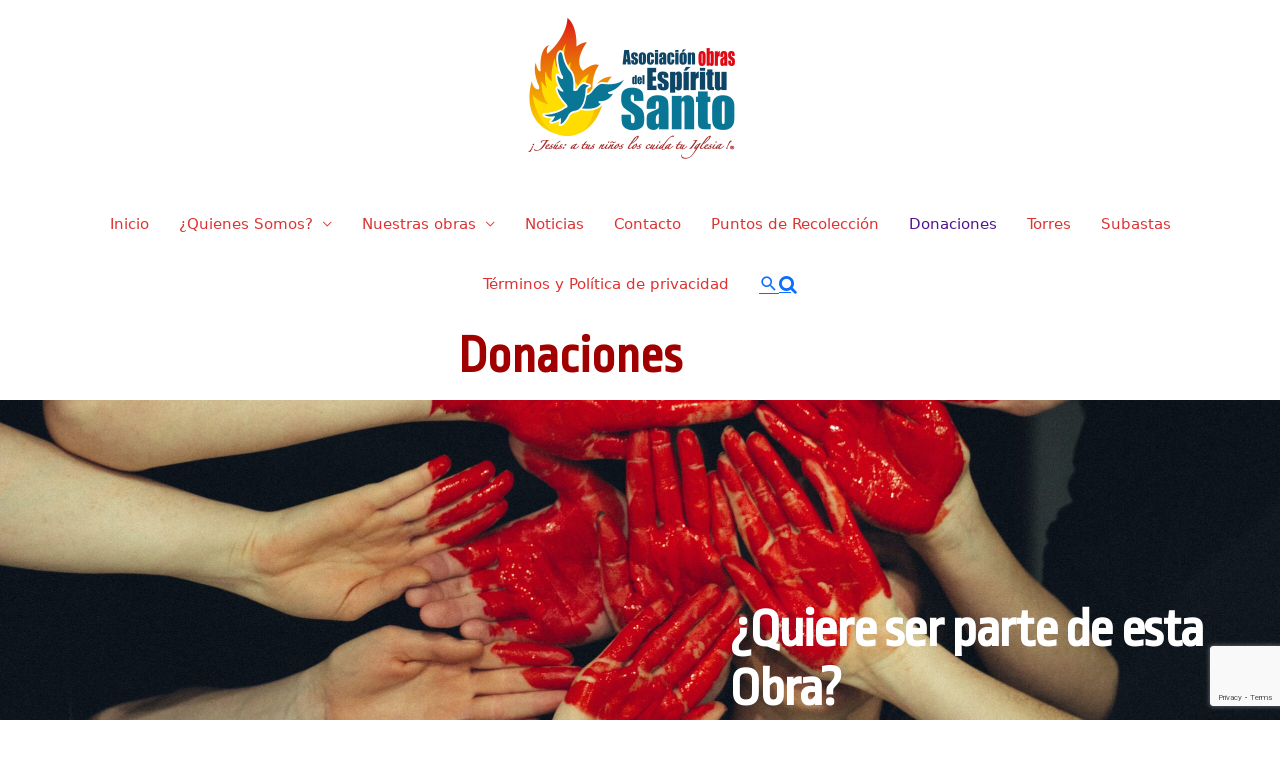

--- FILE ---
content_type: text/html; charset=utf-8
request_url: https://www.google.com/recaptcha/api2/anchor?ar=1&k=6LegEYkUAAAAAI64oDUshoAwJ5K9GUpw5PNSXpcN&co=aHR0cHM6Ly93d3cub2JyYXNkZWxlc3Bpcml0dXNhbnRvLm9yZzo0NDM.&hl=en&v=9TiwnJFHeuIw_s0wSd3fiKfN&size=invisible&anchor-ms=20000&execute-ms=30000&cb=23q6hr7gen0g
body_size: 48485
content:
<!DOCTYPE HTML><html dir="ltr" lang="en"><head><meta http-equiv="Content-Type" content="text/html; charset=UTF-8">
<meta http-equiv="X-UA-Compatible" content="IE=edge">
<title>reCAPTCHA</title>
<style type="text/css">
/* cyrillic-ext */
@font-face {
  font-family: 'Roboto';
  font-style: normal;
  font-weight: 400;
  font-stretch: 100%;
  src: url(//fonts.gstatic.com/s/roboto/v48/KFO7CnqEu92Fr1ME7kSn66aGLdTylUAMa3GUBHMdazTgWw.woff2) format('woff2');
  unicode-range: U+0460-052F, U+1C80-1C8A, U+20B4, U+2DE0-2DFF, U+A640-A69F, U+FE2E-FE2F;
}
/* cyrillic */
@font-face {
  font-family: 'Roboto';
  font-style: normal;
  font-weight: 400;
  font-stretch: 100%;
  src: url(//fonts.gstatic.com/s/roboto/v48/KFO7CnqEu92Fr1ME7kSn66aGLdTylUAMa3iUBHMdazTgWw.woff2) format('woff2');
  unicode-range: U+0301, U+0400-045F, U+0490-0491, U+04B0-04B1, U+2116;
}
/* greek-ext */
@font-face {
  font-family: 'Roboto';
  font-style: normal;
  font-weight: 400;
  font-stretch: 100%;
  src: url(//fonts.gstatic.com/s/roboto/v48/KFO7CnqEu92Fr1ME7kSn66aGLdTylUAMa3CUBHMdazTgWw.woff2) format('woff2');
  unicode-range: U+1F00-1FFF;
}
/* greek */
@font-face {
  font-family: 'Roboto';
  font-style: normal;
  font-weight: 400;
  font-stretch: 100%;
  src: url(//fonts.gstatic.com/s/roboto/v48/KFO7CnqEu92Fr1ME7kSn66aGLdTylUAMa3-UBHMdazTgWw.woff2) format('woff2');
  unicode-range: U+0370-0377, U+037A-037F, U+0384-038A, U+038C, U+038E-03A1, U+03A3-03FF;
}
/* math */
@font-face {
  font-family: 'Roboto';
  font-style: normal;
  font-weight: 400;
  font-stretch: 100%;
  src: url(//fonts.gstatic.com/s/roboto/v48/KFO7CnqEu92Fr1ME7kSn66aGLdTylUAMawCUBHMdazTgWw.woff2) format('woff2');
  unicode-range: U+0302-0303, U+0305, U+0307-0308, U+0310, U+0312, U+0315, U+031A, U+0326-0327, U+032C, U+032F-0330, U+0332-0333, U+0338, U+033A, U+0346, U+034D, U+0391-03A1, U+03A3-03A9, U+03B1-03C9, U+03D1, U+03D5-03D6, U+03F0-03F1, U+03F4-03F5, U+2016-2017, U+2034-2038, U+203C, U+2040, U+2043, U+2047, U+2050, U+2057, U+205F, U+2070-2071, U+2074-208E, U+2090-209C, U+20D0-20DC, U+20E1, U+20E5-20EF, U+2100-2112, U+2114-2115, U+2117-2121, U+2123-214F, U+2190, U+2192, U+2194-21AE, U+21B0-21E5, U+21F1-21F2, U+21F4-2211, U+2213-2214, U+2216-22FF, U+2308-230B, U+2310, U+2319, U+231C-2321, U+2336-237A, U+237C, U+2395, U+239B-23B7, U+23D0, U+23DC-23E1, U+2474-2475, U+25AF, U+25B3, U+25B7, U+25BD, U+25C1, U+25CA, U+25CC, U+25FB, U+266D-266F, U+27C0-27FF, U+2900-2AFF, U+2B0E-2B11, U+2B30-2B4C, U+2BFE, U+3030, U+FF5B, U+FF5D, U+1D400-1D7FF, U+1EE00-1EEFF;
}
/* symbols */
@font-face {
  font-family: 'Roboto';
  font-style: normal;
  font-weight: 400;
  font-stretch: 100%;
  src: url(//fonts.gstatic.com/s/roboto/v48/KFO7CnqEu92Fr1ME7kSn66aGLdTylUAMaxKUBHMdazTgWw.woff2) format('woff2');
  unicode-range: U+0001-000C, U+000E-001F, U+007F-009F, U+20DD-20E0, U+20E2-20E4, U+2150-218F, U+2190, U+2192, U+2194-2199, U+21AF, U+21E6-21F0, U+21F3, U+2218-2219, U+2299, U+22C4-22C6, U+2300-243F, U+2440-244A, U+2460-24FF, U+25A0-27BF, U+2800-28FF, U+2921-2922, U+2981, U+29BF, U+29EB, U+2B00-2BFF, U+4DC0-4DFF, U+FFF9-FFFB, U+10140-1018E, U+10190-1019C, U+101A0, U+101D0-101FD, U+102E0-102FB, U+10E60-10E7E, U+1D2C0-1D2D3, U+1D2E0-1D37F, U+1F000-1F0FF, U+1F100-1F1AD, U+1F1E6-1F1FF, U+1F30D-1F30F, U+1F315, U+1F31C, U+1F31E, U+1F320-1F32C, U+1F336, U+1F378, U+1F37D, U+1F382, U+1F393-1F39F, U+1F3A7-1F3A8, U+1F3AC-1F3AF, U+1F3C2, U+1F3C4-1F3C6, U+1F3CA-1F3CE, U+1F3D4-1F3E0, U+1F3ED, U+1F3F1-1F3F3, U+1F3F5-1F3F7, U+1F408, U+1F415, U+1F41F, U+1F426, U+1F43F, U+1F441-1F442, U+1F444, U+1F446-1F449, U+1F44C-1F44E, U+1F453, U+1F46A, U+1F47D, U+1F4A3, U+1F4B0, U+1F4B3, U+1F4B9, U+1F4BB, U+1F4BF, U+1F4C8-1F4CB, U+1F4D6, U+1F4DA, U+1F4DF, U+1F4E3-1F4E6, U+1F4EA-1F4ED, U+1F4F7, U+1F4F9-1F4FB, U+1F4FD-1F4FE, U+1F503, U+1F507-1F50B, U+1F50D, U+1F512-1F513, U+1F53E-1F54A, U+1F54F-1F5FA, U+1F610, U+1F650-1F67F, U+1F687, U+1F68D, U+1F691, U+1F694, U+1F698, U+1F6AD, U+1F6B2, U+1F6B9-1F6BA, U+1F6BC, U+1F6C6-1F6CF, U+1F6D3-1F6D7, U+1F6E0-1F6EA, U+1F6F0-1F6F3, U+1F6F7-1F6FC, U+1F700-1F7FF, U+1F800-1F80B, U+1F810-1F847, U+1F850-1F859, U+1F860-1F887, U+1F890-1F8AD, U+1F8B0-1F8BB, U+1F8C0-1F8C1, U+1F900-1F90B, U+1F93B, U+1F946, U+1F984, U+1F996, U+1F9E9, U+1FA00-1FA6F, U+1FA70-1FA7C, U+1FA80-1FA89, U+1FA8F-1FAC6, U+1FACE-1FADC, U+1FADF-1FAE9, U+1FAF0-1FAF8, U+1FB00-1FBFF;
}
/* vietnamese */
@font-face {
  font-family: 'Roboto';
  font-style: normal;
  font-weight: 400;
  font-stretch: 100%;
  src: url(//fonts.gstatic.com/s/roboto/v48/KFO7CnqEu92Fr1ME7kSn66aGLdTylUAMa3OUBHMdazTgWw.woff2) format('woff2');
  unicode-range: U+0102-0103, U+0110-0111, U+0128-0129, U+0168-0169, U+01A0-01A1, U+01AF-01B0, U+0300-0301, U+0303-0304, U+0308-0309, U+0323, U+0329, U+1EA0-1EF9, U+20AB;
}
/* latin-ext */
@font-face {
  font-family: 'Roboto';
  font-style: normal;
  font-weight: 400;
  font-stretch: 100%;
  src: url(//fonts.gstatic.com/s/roboto/v48/KFO7CnqEu92Fr1ME7kSn66aGLdTylUAMa3KUBHMdazTgWw.woff2) format('woff2');
  unicode-range: U+0100-02BA, U+02BD-02C5, U+02C7-02CC, U+02CE-02D7, U+02DD-02FF, U+0304, U+0308, U+0329, U+1D00-1DBF, U+1E00-1E9F, U+1EF2-1EFF, U+2020, U+20A0-20AB, U+20AD-20C0, U+2113, U+2C60-2C7F, U+A720-A7FF;
}
/* latin */
@font-face {
  font-family: 'Roboto';
  font-style: normal;
  font-weight: 400;
  font-stretch: 100%;
  src: url(//fonts.gstatic.com/s/roboto/v48/KFO7CnqEu92Fr1ME7kSn66aGLdTylUAMa3yUBHMdazQ.woff2) format('woff2');
  unicode-range: U+0000-00FF, U+0131, U+0152-0153, U+02BB-02BC, U+02C6, U+02DA, U+02DC, U+0304, U+0308, U+0329, U+2000-206F, U+20AC, U+2122, U+2191, U+2193, U+2212, U+2215, U+FEFF, U+FFFD;
}
/* cyrillic-ext */
@font-face {
  font-family: 'Roboto';
  font-style: normal;
  font-weight: 500;
  font-stretch: 100%;
  src: url(//fonts.gstatic.com/s/roboto/v48/KFO7CnqEu92Fr1ME7kSn66aGLdTylUAMa3GUBHMdazTgWw.woff2) format('woff2');
  unicode-range: U+0460-052F, U+1C80-1C8A, U+20B4, U+2DE0-2DFF, U+A640-A69F, U+FE2E-FE2F;
}
/* cyrillic */
@font-face {
  font-family: 'Roboto';
  font-style: normal;
  font-weight: 500;
  font-stretch: 100%;
  src: url(//fonts.gstatic.com/s/roboto/v48/KFO7CnqEu92Fr1ME7kSn66aGLdTylUAMa3iUBHMdazTgWw.woff2) format('woff2');
  unicode-range: U+0301, U+0400-045F, U+0490-0491, U+04B0-04B1, U+2116;
}
/* greek-ext */
@font-face {
  font-family: 'Roboto';
  font-style: normal;
  font-weight: 500;
  font-stretch: 100%;
  src: url(//fonts.gstatic.com/s/roboto/v48/KFO7CnqEu92Fr1ME7kSn66aGLdTylUAMa3CUBHMdazTgWw.woff2) format('woff2');
  unicode-range: U+1F00-1FFF;
}
/* greek */
@font-face {
  font-family: 'Roboto';
  font-style: normal;
  font-weight: 500;
  font-stretch: 100%;
  src: url(//fonts.gstatic.com/s/roboto/v48/KFO7CnqEu92Fr1ME7kSn66aGLdTylUAMa3-UBHMdazTgWw.woff2) format('woff2');
  unicode-range: U+0370-0377, U+037A-037F, U+0384-038A, U+038C, U+038E-03A1, U+03A3-03FF;
}
/* math */
@font-face {
  font-family: 'Roboto';
  font-style: normal;
  font-weight: 500;
  font-stretch: 100%;
  src: url(//fonts.gstatic.com/s/roboto/v48/KFO7CnqEu92Fr1ME7kSn66aGLdTylUAMawCUBHMdazTgWw.woff2) format('woff2');
  unicode-range: U+0302-0303, U+0305, U+0307-0308, U+0310, U+0312, U+0315, U+031A, U+0326-0327, U+032C, U+032F-0330, U+0332-0333, U+0338, U+033A, U+0346, U+034D, U+0391-03A1, U+03A3-03A9, U+03B1-03C9, U+03D1, U+03D5-03D6, U+03F0-03F1, U+03F4-03F5, U+2016-2017, U+2034-2038, U+203C, U+2040, U+2043, U+2047, U+2050, U+2057, U+205F, U+2070-2071, U+2074-208E, U+2090-209C, U+20D0-20DC, U+20E1, U+20E5-20EF, U+2100-2112, U+2114-2115, U+2117-2121, U+2123-214F, U+2190, U+2192, U+2194-21AE, U+21B0-21E5, U+21F1-21F2, U+21F4-2211, U+2213-2214, U+2216-22FF, U+2308-230B, U+2310, U+2319, U+231C-2321, U+2336-237A, U+237C, U+2395, U+239B-23B7, U+23D0, U+23DC-23E1, U+2474-2475, U+25AF, U+25B3, U+25B7, U+25BD, U+25C1, U+25CA, U+25CC, U+25FB, U+266D-266F, U+27C0-27FF, U+2900-2AFF, U+2B0E-2B11, U+2B30-2B4C, U+2BFE, U+3030, U+FF5B, U+FF5D, U+1D400-1D7FF, U+1EE00-1EEFF;
}
/* symbols */
@font-face {
  font-family: 'Roboto';
  font-style: normal;
  font-weight: 500;
  font-stretch: 100%;
  src: url(//fonts.gstatic.com/s/roboto/v48/KFO7CnqEu92Fr1ME7kSn66aGLdTylUAMaxKUBHMdazTgWw.woff2) format('woff2');
  unicode-range: U+0001-000C, U+000E-001F, U+007F-009F, U+20DD-20E0, U+20E2-20E4, U+2150-218F, U+2190, U+2192, U+2194-2199, U+21AF, U+21E6-21F0, U+21F3, U+2218-2219, U+2299, U+22C4-22C6, U+2300-243F, U+2440-244A, U+2460-24FF, U+25A0-27BF, U+2800-28FF, U+2921-2922, U+2981, U+29BF, U+29EB, U+2B00-2BFF, U+4DC0-4DFF, U+FFF9-FFFB, U+10140-1018E, U+10190-1019C, U+101A0, U+101D0-101FD, U+102E0-102FB, U+10E60-10E7E, U+1D2C0-1D2D3, U+1D2E0-1D37F, U+1F000-1F0FF, U+1F100-1F1AD, U+1F1E6-1F1FF, U+1F30D-1F30F, U+1F315, U+1F31C, U+1F31E, U+1F320-1F32C, U+1F336, U+1F378, U+1F37D, U+1F382, U+1F393-1F39F, U+1F3A7-1F3A8, U+1F3AC-1F3AF, U+1F3C2, U+1F3C4-1F3C6, U+1F3CA-1F3CE, U+1F3D4-1F3E0, U+1F3ED, U+1F3F1-1F3F3, U+1F3F5-1F3F7, U+1F408, U+1F415, U+1F41F, U+1F426, U+1F43F, U+1F441-1F442, U+1F444, U+1F446-1F449, U+1F44C-1F44E, U+1F453, U+1F46A, U+1F47D, U+1F4A3, U+1F4B0, U+1F4B3, U+1F4B9, U+1F4BB, U+1F4BF, U+1F4C8-1F4CB, U+1F4D6, U+1F4DA, U+1F4DF, U+1F4E3-1F4E6, U+1F4EA-1F4ED, U+1F4F7, U+1F4F9-1F4FB, U+1F4FD-1F4FE, U+1F503, U+1F507-1F50B, U+1F50D, U+1F512-1F513, U+1F53E-1F54A, U+1F54F-1F5FA, U+1F610, U+1F650-1F67F, U+1F687, U+1F68D, U+1F691, U+1F694, U+1F698, U+1F6AD, U+1F6B2, U+1F6B9-1F6BA, U+1F6BC, U+1F6C6-1F6CF, U+1F6D3-1F6D7, U+1F6E0-1F6EA, U+1F6F0-1F6F3, U+1F6F7-1F6FC, U+1F700-1F7FF, U+1F800-1F80B, U+1F810-1F847, U+1F850-1F859, U+1F860-1F887, U+1F890-1F8AD, U+1F8B0-1F8BB, U+1F8C0-1F8C1, U+1F900-1F90B, U+1F93B, U+1F946, U+1F984, U+1F996, U+1F9E9, U+1FA00-1FA6F, U+1FA70-1FA7C, U+1FA80-1FA89, U+1FA8F-1FAC6, U+1FACE-1FADC, U+1FADF-1FAE9, U+1FAF0-1FAF8, U+1FB00-1FBFF;
}
/* vietnamese */
@font-face {
  font-family: 'Roboto';
  font-style: normal;
  font-weight: 500;
  font-stretch: 100%;
  src: url(//fonts.gstatic.com/s/roboto/v48/KFO7CnqEu92Fr1ME7kSn66aGLdTylUAMa3OUBHMdazTgWw.woff2) format('woff2');
  unicode-range: U+0102-0103, U+0110-0111, U+0128-0129, U+0168-0169, U+01A0-01A1, U+01AF-01B0, U+0300-0301, U+0303-0304, U+0308-0309, U+0323, U+0329, U+1EA0-1EF9, U+20AB;
}
/* latin-ext */
@font-face {
  font-family: 'Roboto';
  font-style: normal;
  font-weight: 500;
  font-stretch: 100%;
  src: url(//fonts.gstatic.com/s/roboto/v48/KFO7CnqEu92Fr1ME7kSn66aGLdTylUAMa3KUBHMdazTgWw.woff2) format('woff2');
  unicode-range: U+0100-02BA, U+02BD-02C5, U+02C7-02CC, U+02CE-02D7, U+02DD-02FF, U+0304, U+0308, U+0329, U+1D00-1DBF, U+1E00-1E9F, U+1EF2-1EFF, U+2020, U+20A0-20AB, U+20AD-20C0, U+2113, U+2C60-2C7F, U+A720-A7FF;
}
/* latin */
@font-face {
  font-family: 'Roboto';
  font-style: normal;
  font-weight: 500;
  font-stretch: 100%;
  src: url(//fonts.gstatic.com/s/roboto/v48/KFO7CnqEu92Fr1ME7kSn66aGLdTylUAMa3yUBHMdazQ.woff2) format('woff2');
  unicode-range: U+0000-00FF, U+0131, U+0152-0153, U+02BB-02BC, U+02C6, U+02DA, U+02DC, U+0304, U+0308, U+0329, U+2000-206F, U+20AC, U+2122, U+2191, U+2193, U+2212, U+2215, U+FEFF, U+FFFD;
}
/* cyrillic-ext */
@font-face {
  font-family: 'Roboto';
  font-style: normal;
  font-weight: 900;
  font-stretch: 100%;
  src: url(//fonts.gstatic.com/s/roboto/v48/KFO7CnqEu92Fr1ME7kSn66aGLdTylUAMa3GUBHMdazTgWw.woff2) format('woff2');
  unicode-range: U+0460-052F, U+1C80-1C8A, U+20B4, U+2DE0-2DFF, U+A640-A69F, U+FE2E-FE2F;
}
/* cyrillic */
@font-face {
  font-family: 'Roboto';
  font-style: normal;
  font-weight: 900;
  font-stretch: 100%;
  src: url(//fonts.gstatic.com/s/roboto/v48/KFO7CnqEu92Fr1ME7kSn66aGLdTylUAMa3iUBHMdazTgWw.woff2) format('woff2');
  unicode-range: U+0301, U+0400-045F, U+0490-0491, U+04B0-04B1, U+2116;
}
/* greek-ext */
@font-face {
  font-family: 'Roboto';
  font-style: normal;
  font-weight: 900;
  font-stretch: 100%;
  src: url(//fonts.gstatic.com/s/roboto/v48/KFO7CnqEu92Fr1ME7kSn66aGLdTylUAMa3CUBHMdazTgWw.woff2) format('woff2');
  unicode-range: U+1F00-1FFF;
}
/* greek */
@font-face {
  font-family: 'Roboto';
  font-style: normal;
  font-weight: 900;
  font-stretch: 100%;
  src: url(//fonts.gstatic.com/s/roboto/v48/KFO7CnqEu92Fr1ME7kSn66aGLdTylUAMa3-UBHMdazTgWw.woff2) format('woff2');
  unicode-range: U+0370-0377, U+037A-037F, U+0384-038A, U+038C, U+038E-03A1, U+03A3-03FF;
}
/* math */
@font-face {
  font-family: 'Roboto';
  font-style: normal;
  font-weight: 900;
  font-stretch: 100%;
  src: url(//fonts.gstatic.com/s/roboto/v48/KFO7CnqEu92Fr1ME7kSn66aGLdTylUAMawCUBHMdazTgWw.woff2) format('woff2');
  unicode-range: U+0302-0303, U+0305, U+0307-0308, U+0310, U+0312, U+0315, U+031A, U+0326-0327, U+032C, U+032F-0330, U+0332-0333, U+0338, U+033A, U+0346, U+034D, U+0391-03A1, U+03A3-03A9, U+03B1-03C9, U+03D1, U+03D5-03D6, U+03F0-03F1, U+03F4-03F5, U+2016-2017, U+2034-2038, U+203C, U+2040, U+2043, U+2047, U+2050, U+2057, U+205F, U+2070-2071, U+2074-208E, U+2090-209C, U+20D0-20DC, U+20E1, U+20E5-20EF, U+2100-2112, U+2114-2115, U+2117-2121, U+2123-214F, U+2190, U+2192, U+2194-21AE, U+21B0-21E5, U+21F1-21F2, U+21F4-2211, U+2213-2214, U+2216-22FF, U+2308-230B, U+2310, U+2319, U+231C-2321, U+2336-237A, U+237C, U+2395, U+239B-23B7, U+23D0, U+23DC-23E1, U+2474-2475, U+25AF, U+25B3, U+25B7, U+25BD, U+25C1, U+25CA, U+25CC, U+25FB, U+266D-266F, U+27C0-27FF, U+2900-2AFF, U+2B0E-2B11, U+2B30-2B4C, U+2BFE, U+3030, U+FF5B, U+FF5D, U+1D400-1D7FF, U+1EE00-1EEFF;
}
/* symbols */
@font-face {
  font-family: 'Roboto';
  font-style: normal;
  font-weight: 900;
  font-stretch: 100%;
  src: url(//fonts.gstatic.com/s/roboto/v48/KFO7CnqEu92Fr1ME7kSn66aGLdTylUAMaxKUBHMdazTgWw.woff2) format('woff2');
  unicode-range: U+0001-000C, U+000E-001F, U+007F-009F, U+20DD-20E0, U+20E2-20E4, U+2150-218F, U+2190, U+2192, U+2194-2199, U+21AF, U+21E6-21F0, U+21F3, U+2218-2219, U+2299, U+22C4-22C6, U+2300-243F, U+2440-244A, U+2460-24FF, U+25A0-27BF, U+2800-28FF, U+2921-2922, U+2981, U+29BF, U+29EB, U+2B00-2BFF, U+4DC0-4DFF, U+FFF9-FFFB, U+10140-1018E, U+10190-1019C, U+101A0, U+101D0-101FD, U+102E0-102FB, U+10E60-10E7E, U+1D2C0-1D2D3, U+1D2E0-1D37F, U+1F000-1F0FF, U+1F100-1F1AD, U+1F1E6-1F1FF, U+1F30D-1F30F, U+1F315, U+1F31C, U+1F31E, U+1F320-1F32C, U+1F336, U+1F378, U+1F37D, U+1F382, U+1F393-1F39F, U+1F3A7-1F3A8, U+1F3AC-1F3AF, U+1F3C2, U+1F3C4-1F3C6, U+1F3CA-1F3CE, U+1F3D4-1F3E0, U+1F3ED, U+1F3F1-1F3F3, U+1F3F5-1F3F7, U+1F408, U+1F415, U+1F41F, U+1F426, U+1F43F, U+1F441-1F442, U+1F444, U+1F446-1F449, U+1F44C-1F44E, U+1F453, U+1F46A, U+1F47D, U+1F4A3, U+1F4B0, U+1F4B3, U+1F4B9, U+1F4BB, U+1F4BF, U+1F4C8-1F4CB, U+1F4D6, U+1F4DA, U+1F4DF, U+1F4E3-1F4E6, U+1F4EA-1F4ED, U+1F4F7, U+1F4F9-1F4FB, U+1F4FD-1F4FE, U+1F503, U+1F507-1F50B, U+1F50D, U+1F512-1F513, U+1F53E-1F54A, U+1F54F-1F5FA, U+1F610, U+1F650-1F67F, U+1F687, U+1F68D, U+1F691, U+1F694, U+1F698, U+1F6AD, U+1F6B2, U+1F6B9-1F6BA, U+1F6BC, U+1F6C6-1F6CF, U+1F6D3-1F6D7, U+1F6E0-1F6EA, U+1F6F0-1F6F3, U+1F6F7-1F6FC, U+1F700-1F7FF, U+1F800-1F80B, U+1F810-1F847, U+1F850-1F859, U+1F860-1F887, U+1F890-1F8AD, U+1F8B0-1F8BB, U+1F8C0-1F8C1, U+1F900-1F90B, U+1F93B, U+1F946, U+1F984, U+1F996, U+1F9E9, U+1FA00-1FA6F, U+1FA70-1FA7C, U+1FA80-1FA89, U+1FA8F-1FAC6, U+1FACE-1FADC, U+1FADF-1FAE9, U+1FAF0-1FAF8, U+1FB00-1FBFF;
}
/* vietnamese */
@font-face {
  font-family: 'Roboto';
  font-style: normal;
  font-weight: 900;
  font-stretch: 100%;
  src: url(//fonts.gstatic.com/s/roboto/v48/KFO7CnqEu92Fr1ME7kSn66aGLdTylUAMa3OUBHMdazTgWw.woff2) format('woff2');
  unicode-range: U+0102-0103, U+0110-0111, U+0128-0129, U+0168-0169, U+01A0-01A1, U+01AF-01B0, U+0300-0301, U+0303-0304, U+0308-0309, U+0323, U+0329, U+1EA0-1EF9, U+20AB;
}
/* latin-ext */
@font-face {
  font-family: 'Roboto';
  font-style: normal;
  font-weight: 900;
  font-stretch: 100%;
  src: url(//fonts.gstatic.com/s/roboto/v48/KFO7CnqEu92Fr1ME7kSn66aGLdTylUAMa3KUBHMdazTgWw.woff2) format('woff2');
  unicode-range: U+0100-02BA, U+02BD-02C5, U+02C7-02CC, U+02CE-02D7, U+02DD-02FF, U+0304, U+0308, U+0329, U+1D00-1DBF, U+1E00-1E9F, U+1EF2-1EFF, U+2020, U+20A0-20AB, U+20AD-20C0, U+2113, U+2C60-2C7F, U+A720-A7FF;
}
/* latin */
@font-face {
  font-family: 'Roboto';
  font-style: normal;
  font-weight: 900;
  font-stretch: 100%;
  src: url(//fonts.gstatic.com/s/roboto/v48/KFO7CnqEu92Fr1ME7kSn66aGLdTylUAMa3yUBHMdazQ.woff2) format('woff2');
  unicode-range: U+0000-00FF, U+0131, U+0152-0153, U+02BB-02BC, U+02C6, U+02DA, U+02DC, U+0304, U+0308, U+0329, U+2000-206F, U+20AC, U+2122, U+2191, U+2193, U+2212, U+2215, U+FEFF, U+FFFD;
}

</style>
<link rel="stylesheet" type="text/css" href="https://www.gstatic.com/recaptcha/releases/9TiwnJFHeuIw_s0wSd3fiKfN/styles__ltr.css">
<script nonce="v5ZsHqF7Yhsb2_U_DNo4sQ" type="text/javascript">window['__recaptcha_api'] = 'https://www.google.com/recaptcha/api2/';</script>
<script type="text/javascript" src="https://www.gstatic.com/recaptcha/releases/9TiwnJFHeuIw_s0wSd3fiKfN/recaptcha__en.js" nonce="v5ZsHqF7Yhsb2_U_DNo4sQ">
      
    </script></head>
<body><div id="rc-anchor-alert" class="rc-anchor-alert"></div>
<input type="hidden" id="recaptcha-token" value="[base64]">
<script type="text/javascript" nonce="v5ZsHqF7Yhsb2_U_DNo4sQ">
      recaptcha.anchor.Main.init("[\x22ainput\x22,[\x22bgdata\x22,\x22\x22,\[base64]/[base64]/UltIKytdPWE6KGE8MjA0OD9SW0grK109YT4+NnwxOTI6KChhJjY0NTEyKT09NTUyOTYmJnErMTxoLmxlbmd0aCYmKGguY2hhckNvZGVBdChxKzEpJjY0NTEyKT09NTYzMjA/[base64]/MjU1OlI/[base64]/[base64]/[base64]/[base64]/[base64]/[base64]/[base64]/[base64]/[base64]/[base64]\x22,\[base64]\\u003d\x22,\x22ScKfEsOSw7ckDcKSNsOjwq9VwqABbiRfclcoeMK0wpPDmyLCgWIwM0/Dp8KPwqzDmMOzwr7DpMK2MS0bw6UhCcO8IlnDj8KQw4FSw43CisO3EMOBwrzCqmYRwrDCucOxw6lfJgxlwq/DscKidyRjXGTDo8Ocwo7DgyZ/LcK/woDDp8O4wrjCo8KELwjDkWbDrsOTHsOyw7hse3E6YSXDj1pxwpfDr2pwUMO9wozCicO0ajsRwosmwp/[base64]/[base64]/BUDDpMK7UcOhw5DDgDHDmkxPZ3rDiQYNbVIKw5HDnQLDsQHDo2jCrsO8wpvDqsOABsOwG8OWwpZkeltecsKVw6jCv8K6dMOHM1xcKMOPw7tkw7LDsmxLwoDDq8OgwoAUwqtww5LCijbDjE/DqVzCo8K3S8KWWip0wpHDk0PDogkkZUXCnCzCj8OIwr7Do8OVe3pswo/Dh8KpYXPCrsOjw7law7tSdcKWP8OMK8KnwotOT8Oxw5how5HDulVNAjpqEcOvw6duLsOaYig8O34PTMKhVsO9wrESw4wMwpNbXcOWKMKACMOGS0/Cnz1Zw4Zgw4XCrMKecRRXeMKpwr4oJVbDkm7CqgbDjyBOIQTCrCkJb8KiJ8KVU0vClsK1wp/[base64]/[base64]/DlRA+K8KfSy0Vw6LDhcKJTsO6w5p5wqFhwqXDhnvDocODI8OvRxx4wp53w7M/GFo0wopTw4DClyIyw7Z2RcOIwrbCncOnwqY3UcOWeTh5wp8HcsO4w7bDpC/DnFglHSliwoc1wqXDv8K/w6LDgcKrw5bDqcKVdMOHwrTDlV0eD8KLVcKjwqpaw4bDjsOjUGHDqcOPGAXCrsOVTcOyGzpMw5XDkjbDnGHDq8KPw53DrMKXW1BGCMOCw45/RWdawp7DmRBMM8KuwpjDo8KqPXXCtm5ZZ0XCuRvDv8Knw5HCogHCisKHw4jCsWrDkS/DrF01d8OpE3gbHkTDvCpaaHgZwrXCvcOhBVFveRfCssOfw4UHBSgbfQnCqMOGwoDDpsKwwofCpQnDpcO8w5jCm0tIw5zDn8O+wr7Cs8KPUHXDo8Kawpwwwr89woDDucOKw55vw4ooMhxmKcOlASPDgh3CgcOffcOiMcK7w77DrMO5acONw5dGCcOaN1/CiAM/w40oeMODXMKwaWhEw4QGaMOzIUjDrMOWHxjCgMO8FsK7TDTCslRLAmPCvRbCvD5oFMOzY0V5w4XClSXCucO9wrIkw7B5wpPDrsKLw4J6SEnDoMORwozDomjDhsKHIcKawrLDuUHClgLDu8Oyw5HDvxZBG8K6CADCuQfDlsOQw57CmzISclbCqD/DqMOtDMKbwr/CowbCoynCgwZQwo3CrcO2Sn/CoBg6eiDDgcOmTcO0MFzDiwTDucKIdcKvHsO3w7LDvnc5w6TDkMKbKS8Cw7rDtCTDqEt6wo1xwoDDkkNSES7CiDjCuAIcF1DDvifDt3/CtwPDmw0lOQhpPmzDry0+AEw2w7Vge8OncXM/bWjDn2FfwpF7U8OadcOSYlpfQcO7wrPCqktFcMK6csObQ8Odw48Bw49tw5TCuX4pwrlrwqHDrQnCmsOgMG7CpVIVw7LCjsO/w7dhw4xXw4JIMMK+wrtrw6bDrWHDvW8VSjdMwpzClsKKaMOQYsO5dcO+w5PCgUnCgWHCrcK4elguUHnDqWdKGsKVBwByD8KvB8KMQW8/MiAodsKxw5cIw49Sw6XDq8KPEsOswrElw6nCvWBqw71tccKywowqTVkfw70TV8Osw7B1LMKpwpDDlcOzw5Eqwo0Lw5RUcWg+NsO/wpYUNsKowqTDi8Kvw510JsKqJxQMwow7RMKYw7TDriYCwp/Ds2oewoEfwpLDm8O0wqbCtcOyw7/[base64]/DgA/DlyLDj8OLwpbDhGEUwp3Dh8O/IktMwojDuVfCkijDmVbDoW5Rwq0pw7YHw7USHCJgAH97fsOcL8O1wrwiw7/Ch3lrERsvwoPCusOlaMO0fUgiwoTDm8KGw7nDhMOYw5gxwr3Do8OFH8KWw57CrcOIdgcCw67CqjfDhSTCu2PDpjHCknDDnnQJdz44woZhw4HDnwh4w7rDusO2wr3CsMOxwpQRwqgoNMOJwoFRB2Urw7ReCsOxwqpmw5lDHXogwpVYXSvDp8OuB3sJwpDDnHfCocKawp/[base64]/ZXrCpnTDsnvCisKZTMOKwr5UWMKXw6oCY8OANMO7bw/DvMOpWDbCoC/Dj8KVHjPCkAY3wrI6wq3DmcKOYAnCoMOew41Ew6bCh2DDmSLCpcKkGx47XMK5bsK4w7fDicKTUMOETi5BLg4+wo/DskzCrcOnwr3CtcOEW8KPWBLCmTtawr3Dv8OjwrHDhMOqOTTCg1URwpvCqMKTw7t8IybCmiR3w7VWwqbCry59ZsKFHDHDncOKw5tHV1QuZMKTwpcTw47CisOTwrIYwpPDnyYXw496KsOfC8Oqwolsw43Dn8KOwqDCsnFOCSvDolxRasOVw5PDjU8/D8OMBMKywq/Co2RBDSnDo8KXInXCrRAkfsOCw7LDicKwU0zDr03Ck8K/OsOdCT3CoMKeKsKaw4XDlhUVwoPCu8OVOcKVT8OLw73CnG57GDjDvR7DtDFtw7xaw5zCpsO6WcKtecKww5x6Hk4twrfDsMKnw7bDoMOEwq4jKTdIGcOSBMOtwrthdgx5w7Jiw77DnMOhw4szwpzDriFLwrrCmG8Vw6LDksOPNFjDkMO/wrBKw6LDlRDDkybDj8OCw59swpTCjUPDoMOhw5YPSsKQVG7DqcK0w55DOsKxHsK/wrhow4UOKMO4wqRHw55RDDHCoxgKw7ooJmLDmglTNVvDnzDCoBUCwrEUwpTDuBhIA8Oxe8KPAwPDo8Osw7fCsExAw5PCiMOqGMOZE8KsQHgvwq3DqMKAGcKPw6ggwocuwr/DszvCg04tZEwyTMOzwqMRMMOYwqjCicKDw68XSC8Uwr7DugLDlcK/QEZXXUzCoWnDoAA+Umt2w6fDv11de8K/f8KcOV/[base64]/DlsOsw4DCt2TDgsKzwonDoHvDgF3DtT3DmsK0LFLDpjLCkAnCqhxmwqpXwo9vwqfDhT0Cwq3CpHtVw7PDvDPCl2/CsBvDpsK6w6Atw7rDoMKvFA/CrFbDgQVYJiPDosODwpjCpMOkBcKhw5k3woTDrTktw5PCmCZBRsKEw4bDm8KGHsKxwrQIwq7DqMO6fsKjwrvCjwvCucO0YlpEIFAtw4/CpQPClMK3wrBsw6bCpsKKwpXCgsKcw5oGDyYYwrIGwq9zAx8rT8KqD13CnQ50X8Ocwr01w6h+wq3Cgi7Co8KSPn/Dn8Ktwppqw4Z3BsO2w7/DomFZJcOLwrR8b3/DtgN2w5rDiRzDjsKYJcK/CsKEKcKaw6gmwprCuMOLKMOdwrXCksKUZFErwrAewo/Dv8O4WsOxwq9HwprDgMKNwrt/WFHCicKBesOOC8K0SCdZw51bRnAnwprDs8Knw6JNV8KmDsO6OsKywpjDl3/ClzJRw7fDmMOXw5vDnQvCgVkDw6QOZH7CsDFaRsONw4p0w43DnsOASllBWcOwEsKxwp/[base64]/[base64]/FsKXY8K/X8O/[base64]/Co8KDw6VVw4LDmsOqMEPCoF7CgUsWYcKuw6U0wqfCk2A6Qj9paGI+wrNbe1N8fMKiJQYNC3jCi8KpJ8KfwpDDlMO8w6/DkAcHCMKLwpzDrxhKIcOnw5ZSESjCnQdif1YSw6vDisObwprDmVPDmRMeOcKIbw9Hw4bDiQdWwrDDikPCnXlRw43Cnj0PXDzDp2c1woHDqEbCgcO5w5ghU8OKw5BFIy7DtDLDv1l8A8K8w4kea8OuQjgwMRZWUA/[base64]/DvQVbIMOHwodbwoXDtEYVw7zCv8O0w5LDhMKSw5BFw5rCmsOGw51aAQZTF0UldCXCrT4XDWgDWjUNwrpsw4dFacOCw443JRjDnsKHHcO6wosfw5pewrzCrsOqOS9AcxbDrFFFwojDuSxew5bDocOLXsKSIRrDtsOkOF/Ds3Mzf0DClMKtw7Uwf8OywosOw4F2wrtvwobDjcKWecOywp9Uw6UmZsOLJMKOw4LDjsK2AzNewovDmTEHLVVvTcOtXXt+w6bDh2LDgVh4aMKDP8KdQirChBbDpMOYw5HCoMOYw6A4EVLClRtdwoFlTjQyBsKOf3dvBlvCjTJ/Xm5ZTSJsVlE0BxfDt0IuVcKxw7h1w6rCosKuVMO/w74Fw61ccmXCgMKBw4RJIQrDowBpwpPCssKxK8Otw5cpVcONw4rDuMOgw6LDvm/DnsKfwpsPajzCn8KOasKjWMKqZwMUCg1hXgfCisOPwrDCvxvDqsKtwr93csOLwqprHcKYe8OADMOdIXfDozLDp8KPFW3Dj8KAH0kZDsKjM0p8SsOqPBfDo8K2wpUww7jCoMKOwpA/wpwjwoXDpFTDgUTCjsKEIsKGCxPClMK8MUXCkMKfAsOHw6Qdw55na0QIw7suHwbCmcKUw7jDiHFpwoxQS8KCHcKIasKVwpEWVXBrw5nCkMKpH8Onw6zDscKHYEhLZsKAw6PCs8OPw7/CgMKVS0fCk8OOw7bCrEvCpSbDgwg5ZyLDnsO+woEHGMKIw51ZMsKQYcOCw7VlTW7CgCbCsU/DkVTDtMOaAhDDvQozw7rDoB/[base64]/CoMKoTsODMknDk17Dqjome8KyasKJdRwBw6rDigxWRMKSw5NEw68Dwqd4wp0Rw5TDrMOHVcKPXcOKYXYRw7Bmw58xw5vDims8IHTDtlQ9PVNawqJPGCgFwpFQTxnDsMKpHyIHEFAew5jCgBBqOMKgw6Ukw7HCmsOUESRHw4/CizlWw50SB1DDnm49OsONw7xnw6fCvsOuWMOmNz/Cuy5lw6jCicOYMHl5wpvCqGsIw4/CiUPDqcKIwqU2KsKUwoRaGMKxNTnDsG5FwoNUwqYNwr/Cr2nCjsKdKH3DvRjDv1/DhifCim1wwpwZAl7Ci2DDu0wfC8Kow6XDkMKJFA3DiGFSw5vDv8OvwoNcE0LCq8O2AMKteMO0wpBlB0zCmsKubi3Dv8KlGk1sZsOywp/Cqk3Cj8KAw7XCq3rCvTgGw7/DoMK4dMKXw73CosO+w5fCuELDjAwnCcOcDm/CiWHDkTIAPsKEIhcLw7tQTzQIFcKEwpPDpsOnRcKFwojDmHxKw7cHw7nCsgbCrsO5wop0w5XDhBPDlB7DhUd3fMORIUTDjh3DkCvClMOnw6g0w4LCusOILSvDtThBw5xvVsKZMGjDjhsdbjbDu8KpbVJ5woFCw6Nzwo8hw5F1BMKKOcOGw5wzwpQ9T8KNa8OawpE/wqDDvBB9wolQwonCgsK2wqPCoxV+wpPCvsK4D8OBw73DuMOwwrEYRTQ3CsKPTcOiGDQMwooDMMOpwq7DtyA0HAXCksKlwqpIOsKRVGbDhsOIOW1yw65Vw4XDgUrCjXRNCRTCgcKFKMKAwoMNahNdEAE/QsKPw6dRHcOcMMKHXg1Kw63DncKWwosIPEbCkAjDpcKBMSBzbsKqDj3Coz/Cs3tYSSVzw57Cs8K/[base64]/DqsOZw71UFMO8cWUGNMO6w4kMw70mRidTw79feMOMw4IjwpDDocK1w6AXw57DscO6XsO6dcKFZ8Krwo7DrMOwwo1mcBk+bAg/L8Kdw4zDmcKUwoTCusObwolCwrs5GWsPXQnCiHZDw6ZxQMOHw5vDmhvDr8KBAxTCqcK1wqDDisK3JcOVw4bDvsOOw7DDuGDCqmQ6wq/[base64]/Dl8KKwrnCo8OvLkDDg8KTwrNowrVzwoJfwoF/UcKbQMKxw4oHw6Q0AC/[base64]/OxDCrcObdFYvw6bDjmDDokLDj0QWwp9OwoMHw6pWwr3CpALCni7Djwt8w7Q/w6Uqw4jDgMKWwrbCnsO/GQjDoMO+XBM3w5ZQwpRHwoJUw7chK259w6nDtcOOw7/CucOEwpsnWhBuwqh7TU7CssOewoXCqMOGwoADw5UwK1RQFAddeEB5w55JwpvCocK8wpTCuibDrMKqw7/DsSV6w4xKw6txw7XDtBvDgcKtw6DCn8Kzw6nCgQlmfsKeVMOGw691SsKqwrDDuMOOP8ODb8KdwrnCsFwnw79ww6zDmcKEd8KxO2LCp8O9wqFVw7/[base64]/CsgrDoUQfwq7DqkDDmRjCpnoHw44cHHZEwo3DhzbCoMOew73CuCjClsO2JcOEJ8KQw5EpRGcFw4dvwok8TgvDvXfCl1nDlzHCsXDChcK2KsOdw6QrwpfDi0/Di8K9w65ewo/DpcOxAX9LU8OYP8KZw4dZwq8JwoQzN1DDrRjDmMOKWDrCisOWWGFZw5NWbsKJw44ow61kYRc7w4bDnQvDtD3Dv8O4IcORHjvDpzl6Q8Kbw6HDkMOOwr/CjDVQCCvDi0vCvsOJw7/[base64]/[base64]/DgklDwp9lJlvDvCXChMKDDk57wqBTScKhwqMEccK3w7U/OnvChEzDhT5zwqjDisKmw48Iwp10DyPDj8OGw4PDmRM1wqLCvArDs8OKOlJyw593LMO1wqtRAsOKdcKBWsK7wrvCk8O/wqoCEMKQw7IpLyDCljgBFijDnQMUOMKZNMOrZSc5w7oEwpDDkMKEGMOVw4LCisKXQ8KwSsKvXsKFw6zCizLDqkBeGS8Iw4jCj8KXcsO8wo3Cu8KvZWMldwBQNsOWEHTDhMOAd3nChUl0UcKewqzCu8OCw7gUJsK+K8OEwqMow54FdiTCiMOgw7/[base64]/Cg8OfScKOGMO+EHzDvMOwwoAOBGDDtS1Bw513w53CoXYcw6lkT2BoVm7CgQYuA8KrCsKww7t0VcOjw57CnsOfw5ofPgnCvcKdw5TDkcKxecKNLTVNPUYbwqwew5kvw6pbwq/ClwPDpsOMwq5owp0nGMObCl7CtidIw6nChMOsw4/DknPChQpDUsKzZMOfeMONQsOCXmXCk1ReIQRrSEfDkBMFwpfCnsO3Y8K7w58mX8OrJMKPNsKbTnZsHztHBxbDrX0vw6RVw6TDpnFybMKhw7XDkMOSX8Kcw5VLCW0wMsO9wrPCixXDth7CsMOwQWNewqVXwrpOc8KvLyrDlcOLw7TCp3bCimpjwpTDtU/Dr3nClB90wpnDicOKwp9cw6knb8KkDETCjMOdO8O/wr3CtEggw5rCvcKHS2lBasONODsKSsObTVPDtcKrwobDvFlGGj4gw77CnsOBwpRdwqnDpnrDtzRHw5DCqgdowpgxVycNQ0vCqsKtwoHCh8KIw5AJQAfChS13wr1PHsOWT8Knwp/[base64]/Dpjpew6R9P8OLw5sCAX/DtRRdATFCw64UwpY1V8OTOhVzQcKNQ2HDoVYLZMO7w5sEw6fCv8OlRsOSw7TDksKewqE/PRfDpMKGwrPCoG3DoX4awrNLw69gw4nCkyjClMO9QMOowqg7ScK8e8Kpwrp+KsOcw6wZw7fDqMK9w5bCnQXCjWNqW8OXw6AKIz/CtMK5GcK+GsOgDysPBQ3CqcOecRYpJsO2ZcOSw5hSP3LDpXNNIgJewr0Zw7xkUcKVRcOow4/CsTnClmsqRXzDo2HCvsOnXsOuPBgVwpcsfy7Ct3ZMwr8Gw4/[base64]/w4g5wpRwAMKvw4/DlsKQX8K1wqLCpgvDjcKteMODwrvCisOIw7PDgMK3w59Swq0Kw55Yfi7CkCLDtGwtf8KnUsKgQ8K/w6DDvCZDw7RbQkzCjjItw6IyN1XDrcKpwoDDg8KewrLDkSNmw7rDu8OpA8OTw518w5A/O8Kbw6tqJsKLwq/DoXzCvcK+w4nCgCkJPcOVwqwKOBDDvMKIFWTDqsOSHEdXSDzDs3/CmWZTwqsqWcKFdcOBw4HCm8KCXVTDnMOhwqDDnMKww7tDw7tHSsK1wo3ChsK/w5XDlkbCl8KeJw5TR3fCmMONwr4kCxwewrrDnGsuX8Kyw48qTsK2aE3CvC3Cp3zDhFM0KjXDrcOCw6dLIcOeES3CrcKSC25cwrbDtcKEwonDrGfDnHhwwpw3UsKxEcKRRTE0wqnClS/DvsOaAGTDoEBNwovDmMO9w5IYH8K/KhzCq8OpXmLDoTRhY8K/[base64]/w4F5WsOjw6QWw58iwpzDqsKqwq/[base64]/[base64]/QSDCjMKSwpXCqzPDlQd2wpDCsMODBMKfwp/CpcOaw4h/w4JRL8KZVcKBJsOAwrTCn8Kqw4zDhEjCoxLDl8O1TsKhw7PCq8KGDsODwqImZTvCmRHDgl1XwrPCvhZewpXDjMOnJMOTZcOrNjzDkUTCqsOgUMO7wq5sw7LCh8KbwozDpzsmBcORLG/[base64]/Ck8K9wqbDkcK0KjHClcOjZMKxwpdGwo7DlcKHwp/[base64]/DoMOswqzDuH/CjxPCpHPDh0LDtMKYYmnChHM6K8Kxw75QwqvCpFXCicKrHSfDtRzDgsO6CsKuZ8KZwonCvWIMw50/wrk+AMKFwpR1wozConLDhsK+TDDDsiQ5RMKOEn/DhDs9H0hxRcKwwqnCo8Omw4RdcXLCtMKTZzJiw7IHNnrDg3fCi8KIHsK8QsO3WcKnw7bCjhPDqFHCu8Kuw6pJw45fMcK8wrvCiizDglTDiQvDpVDDkwvCkF/[base64]/CusOKw6NUw4o1worDqwczbTfDisOYU8OrwrvDmMK/EsK6UMOnBGrDisKRw5/CoBZGwo7DhcO3G8KVw5J0JMORw5/[base64]/Cg302e8K/YMO0woLDmlY/[base64]/[base64]/[base64]/[base64]/RsKBYzwYwqNkw6bDgsK/w4bCgcOpC8OnwrTDnlpHwqHCoUzClcKsa8KZKcOLwr4LKMKBWcKvwqwIEcOlw7LDj8O5YEAIwqtmVMOww5Flw7FWw6/DlwbDgi3CvsKdw67CrMKxwrjCvDLCvMK3w7/CnMOpScOeBGAkYBFZLELCl0E3w47DvFnCrsOBUjchTsKdXjrDsyjCrUTDocKGMMKXUUXCs8KXT2HChsOzJ8KMWxjCgQXDvQ7Dok5ETMOow7Zjw4jCmMOqw4PCggTDtlROQ19VNlUHV8OpGkNPw4/DmcOIFAs/FMOwES5Zw7fDt8ODwr1tw4nDoHLDryHCmMKML1rDi0shAWlOFFEyw5wqw7/CrnLCv8OowovCol0twprCrl0nw5HCjw0LMBvCukLDm8K/w7cCw6vCt8OBw5vDgMKIw6FbGCsLBsKHInQew7jCsMOsL8OjCsOTHMK1w4PCgwBlIMO8UcORwq9qw6bDhCvDpS7DocK6w5nCpnVCN8KjKURWASHCisOHwp8Hw4/CvMKBC3vCjxc3F8OLwql1w4QswrZPw5DDt8K+SwjDv8KiwozDrRHCssKDGsOzw7ZYwqXDvXHCuMOIGsOAGwgYPsKTw5TChEpjHMKwOsO1w7phS8OsfSYePsOoO8KFw4zDmiEcM0EuwqnDhMK5M0fCl8KIw5vDlgXCv2bDoQ/CtSASwoXCscKYw7PCtitFDkNAwrdlZcKLw6UtwrDDuxDDuA7DpFZMVT/CncKKw4rDscOnaS/DmXfCpELDvyLCscOqQcKEJMOxwo9QKcKBw45iWcKswqx1ScOsw5RiUSh6VErDrsO+DzLCrSTDlmfDkAbDomBtNcKsSjoIw4/DjcOqw5NswpF2DMOacQXDvGTCusKhw7BxZ3/DiMOcwpw/[base64]/[base64]/CikHDpMOUCjXDvsKXworCpsKBw7DDrAlXUHYFw6ZZwrPDjcKewoUUScObwo/[base64]/CrcK2esK+wo99wojDnjchHCMhw4LDpVQOCsO3w6dQwrvDgcO8Yh5cO8KLFCXCv1/CqMOuCMKlKRfCocOXwqXDiQXCgMK4axoEw4R5Wj/CuXoEwrZSDsKywq98K8OVU2LCl0lgwokFw6TDmUhywoEUCMOgU3HCkhDCqFh4DWB1w6RFwrDClkV6wqtPw4NFWW/CiMKJBMKJwr/CjlQKRyZ2HTfDmsOTwrLDo8OLw7BYTMOQd2Ffwr/DoCgvw6nDgcKkCS7DlMKowq4iIXvChSNNw7oKwrHCgRAea8OufGRuw6keJMKEwqkLwrlOBsKDfcO6wrNhCVHDjGXCm8Kzc8KYNsKFEcKxw7XCjsO1woY6w5rCrkZNw5XCkSbCjU0Qw7YdM8OIJQ/CgcK9wpXDh8O9OMKYdMKyCR0zw6hiwoQoKsOJw5/DpW7DpgB7E8KXGMKRwoPCmsKJw5XCgMOMwpPDqcKBXsKOHlgqDsKcLzTDj8KMw4lTOx5OJE3DqMKOwpvDtRNLw5lDw4gwPRLCqcKpwo/CnsKdwoEaPcKrwqjDg3PDnMKuHChTwpnDpl8cGMO9wrU3w5QUbMKoYixLRXRHw5lewoTCvVlRw7bClMKTLH/DmsK8w7nDtsOEwqbCkcKdwpIowrt7w7zDqlADwqjDi342w5DDscKuwoRNw4bCsx4Pw7DCs1HCnsKWwqgOw5UcXcOIWA9Zwp3DhhvCkXXDrUTCpV7CvcKac3JwwpIpw5rCrBrCjcKow7ULwpVoJsOEwpTDuMKbwqXCjw8pwpnDgMO8ECY9wo/Cq2J8YUp9w7LDjU0ZMjDClgDCskPCm8OEwo/DimvCq1fCiMKDKHVXwrnDncKzwrjDmMONIMKAwqtzZCbDmyIkwrfCskk+dsOMVsKdcV7DpMOdd8KgDsKVwr8fw6bCgXvDscKVT8KVPsOWwpgYc8K7w75yw4XDssO+VzA/W8Kcw4k8WcKjbVHDisO9wrNKR8OGwprCoEXCsVo3woEVw7RiecKWL8OWBTfChlhIfcO/[base64]/DuS7ChUPCj8OND8OFw5VmwrrDlMO6KcKbWTYvT8OqREt/[base64]/DnhljwpzDpjMvYcOfIFnCqGLDscKYw6gbPh1pw6YBCMOOdMKMJ2RRNhnCvUjChcKKH8ObLsOZaUrCiMKsUMOWY0bCiSnCkcKMbcO0wrfDsX0oRBU7wqbCgMO5w63DksOyw4vDgcOmYDgrw6/DpX3DhsOSwroyQ03Co8OQEg5lwrLCocK3w60Mw4TCg2oDw5IVwrlKbnDDsB4Ow5zDkcOqBMO/w5QfGAVWYQDCtcOBTU/ChsOvQwp3wqfDsHZuwpHCmcOOV8OuwoLCm8Osaj4bO8OpwrguVMOLZlEaNMOew6TCr8OEw7PCscKIH8KZwpYKFMK5wp3CshbDr8O0QmTDhCY9wpZ6wqHCkMORwrlkYT3Dt8OFKhd2eF4/wp/[base64]/wrozRcK9wqkCw7PCp8O5w5RCHcK6CsO8d8O/w6Vew7FIw45Vw7XCkQYVw7PChMK+w7FfdcKZLSDDtcOPegnCt3fCj8OIwp/DqiEPw6nChMOaVcOTOsOUwpc3aHNjwqrDscO0woFKVkfDkMKGwpDClXwUw5/Dp8OgXkHDssOBD27ChMOSKhTCmHskwqLCnArDhk9Ww41pRMKCL09bwrjCh8KSwpHDmcOJwrbDiWoRKcKkw6HDqsOAHxdSw6DDhFhDw6/DkkNjw4nDvMO9G0fDkFXCksKLD2lowozCncK3w6ExwrHCr8OJwqpcw5/CvMK5A3Z3bjpQBMK5w5fDtX0uw5gyGhDDgsO7asOxMsOdQwtLwrnDjAF8wqzCiBvDgcODw58XTsOYwox4VcK4QMK3w6Mpw5vDkMKlUgvCrMKjw5TCisOswrrClcOZbHkAwqM6CTHCrcKwwpvDvcOFw7DCqMOOwofChQnDjGtxwpLDn8O/QRNyLyDDpS0sw4TCuMKRwpbDvHvClsKdw7VFw6/[base64]/[base64]/CvMKxF8OSwqsmwogfYQQCwqBGE8K6wpBOCGUUw4ILwrXDkxvCocKZJD9Bw5HCqmlxfMOMw7zDrMOewrrDoiPDocKcTGtowrbDkU5YPcOrwqRbworCuMKswrliw49pwoLCnE1BQhXCkMKoIilSw6/CisOtJDxQwrLCrU7CrDofYxjClS8kZjbDvmDDnQYNF33DiMK/wq/Ck0rDu3ACWMKlw5YUFsKHwqwkwpnDh8OGAAFEwoLCtkLChx/ClGLCi1UIZ8KOMMOHwrd5w47Dmk4rwqzCvsKuwoXCuwnCqFFWJjLDhcOdw5ohYEtSHsOcw5XCvjjDkxFidR/DtMK3w5LCl8KPb8Ocw7PConcsw592Z1cqBVTDnsOsb8KgwrFfw7bCplnDg3LDj35VO8KgT3kuQkN5EcK7EcO9w4zCjgrCnMKVw55Aw5XDmgDDvsKIUcOtNcOdMENDcn5bw74sdEHCqsK/cGsVw47Di1ppXcK3VRTDlQzDhkIBBsOjBgLDnMOCwpjCv3szwqfDgk5YPcONMH8tQAPCp8KiwqJoejzDlMOvw6jClcK8w6EYwojDpMOXw6fDkHrDjsK+w7DDnRbCrcK1w6/[base64]/w5NGw6Z9CsOSJ1hOwqvDvcOAw7HDvMOlTDrDuyXDhgrDsX/Cp8KqFsOabg/DnsOiJ8K6w61wMC3DgUDDgDbCrgA/wpbCtxExwrfCqMKmwoF6wrk3BA3DssOQwr0bHDYkc8K+wrnDvMKAKMOWGMK/w4M1csOXwpDDrcKSHUdEwpPDs35vNxgjw5XDgMO2AsKwVhTCil5pwoNJZhfClcO8wpVnRyJlIMKswpofUsKPLsKgwr1Tw5xHSzrCg3J2wpvCqsK7H38vw54bwpksRsKRw4PClFHDr8O9YsO4wq7CtR8wAEXDjcO0wp7Cu2/DmUs/[base64]/w6TDm8OIKcOIw53ChcOLwpwOFMOsTRMFw7xsOMKjw5hjw41YWMOnw7Mfw65awqbCk8OMWCbCgx7DhsO2w6jCli5VLsO3wqzCriw4S2/DiVZOw4sgIcOhw4cSYXjCh8KKUAg4w6F7dcOew5LDlcOKB8KwVsOzw5jDgMKAF1VTwolBPcKuQMKHwo/DpHfCr8K4w6HClQtWV8ODPhbCgiMNw6FIXGwXwpvChFpfw5/[base64]/Ds8Kkw55zVkfDnTvCv8KEw7Rhw5TDs8K9wqLCmW7CjcOhwpTDicOXw584FE/CgFHDuh4tTVrDjHo6w5U/w4vCgiHCrkrCqMKQw5TCoTkZwrnCv8K0wrAJeMOxwpVsC0rCmmN8Q8K1w5Ygw6DCisOZwofDoMO0AAnDgsKhwoHCpxXCosKDAsKLw4rCtsKDwoDCpTJEPsKYQFNpw4Z8wrNxwoAQw6xbw7nDvFsXLcOaw7d3w5R+EWsBwr/DnRfCp8KDwonCoXrDscO8w73Dl8O0UW8JGkhNFGk5K8OJwo3DsMK1w5RIPVhKM8OVwpwoQEjDoltqOEjDpgF4PxIEw5/[base64]/DtnhzM8ONwqcGwrnDs8KUKUhgN31jwphywrIwN8KMw4I6w4/DsxxfwoPCtwxBwrHChRxCWsOiw7/CicKcw6LDuShyBkrDm8ONUTEKTcK5J3jCnnvCosOSWXvCtiUUJ1jDomvCv8OzwoXDt8KbA3nClic3wo/DjSYfwqrCk8KtwqJrwoDDpzRKey7DqsK8w4dmF8Ocw7PDmQvDhcO+cEvCtk92w77DsMKjwpp6wpMKMcOCEHkBeMK0wok3eMO/bsO1worCscOJw4LCoRluF8OSM8KEVETDvEBew5osw5cLGsO6worCgQHDt1N0VMK0asKJwqIzPXYGKgsBf8K/wp/CtwnDlcO/wpPCoyNBf3A6GDkgw7MRw7zCnmxVwrvCug/Dt1DCusOeAMOyScKUwoZbPn7Dl8KvdHTDgsOuw4DDsBDDgncuwoLCmjYgwrzDqj7DvsOow5Abw4zDm8OywpV3wrNewq9zw4s/KMKSLMOQOVPDlcOgPVQsQsKkwowGw6nDjUPCmgRvw73Cg8OWwrZBLcO3L13DkcO4MsOQfQrCtnzDlsKySCxPBjvDk8O7REzCpMO2wo/DsCnDoDbDoMKTw6tuBxkiMMOZbXwEw5sqw54xS8OWw5lBSHbDscO1w73Dk8KkVMO1woZFXj3Cg3/CjsKkcsOhw7/DmcKmwpjCtsO/[base64]/Di8OxAFUdWsK8w7TDrnvDl0LCv8OUwqjDoMOMwrBvwoxvHW7Cp1bCoRTDlzDDtT/ClsO3MsK0fcK/w7zDhDoURF/[base64]/[base64]/[base64]/DkMOidT/[base64]/[base64]/[base64]/aMOrZjTCssOowq9uwr3CgsOyFsKnwojCmcONwrp5S8KPw44kWD7Dly8NfMK8w7rDgsOlw44SWnHDuzzDusODQ0nDhDFydMKyIWnDocORUcOZB8OQwqtCD8Ktw5zCv8OgwqnDrTBZdAfDsB4Qw7Brw5wYQcK5wpjChMKpw6Bhw6/CuiEjw4/CjcK6w6jDjW4Swqp6wphdPsKVw6LClxvCpETCrcOQWcKlw6LDrMKQCMO6wqXCrMO7wpsnwqVOU2nDqsKNDz5Bwo/CkMKVwrbDqsKzwo9uwq/DmcKGwoAiw43CjcOCwqDCkMO8aTolSwrDi8KlQMKBdCjDrgI2MWrCtj1zw5HClBTCi8KMwr4pwqMHWhpiW8KLw6ErHXEKwq/Cqh41w4rDj8O5TDhvwoojw4vDtMO8AcOnw7fDuj0dw6LDlsOaUVHCpsKQwrDCvzMPOAp3w51zLsOMVSbCixvDjcKnasKmNcOlwoDDqSPCrMO2RsKjwr/[base64]/[base64]/DocO8X3Bzw40Kw7EnwrnColfCusKnOsOgwqHDtyUGwqJnwo8ww45YwrTDjGTDjUzDrl11w6rCgsOhwqfDnw3Cj8Kkw53CvQ3CkB3Csz/[base64]/[base64]/wprCrsOIE8Kuwq/DtcOEL8OPwp1rTsKxwoTCqcK3WcKYUsOmAAjDp2ROw7FDw7fCj8KoAcKWw6XDnQxew77CnsKKwpFrQAzCnsOYXcKewrPCuzPCk0Q0wqU0w78Zw5lOeBPCpCVXwqjCv8KSM8KsQ0jDgMKMwocNwq/CvQx1w6xaFi/DpGrCvBI/wpgxwp0jw55VViHCjMKUw75hRhpKDgggUwE3eMOFIDEQwowPwqnCv8OUw4d5DncBw4FdL31swo3DnMK1Ag7CngpiHMKMFFItIsKYwojCmMK4w7heNMKMKW81MsOZXcO/[base64]/CnsOQwo7DrMOuSGwTLXwTw7VMwqFMw41HwrILC0PCk1PDkDjDgT0tSsOdFSggwr9xwpzDiG7ClMO2wqxgacK4TnzDsBrCmsOED1LCmELCmjcsGMOVW3p7RVzDjMOQw54UwqhuCcO0w5rCgXTDuMOFwoIBwrfCq17DmhQgZgrCtAwMdMKuaMOlYcORL8K3GcO3F2/DlMO6YsKrw5PDnsOhIMKlwqAxDknCjCzDvHnCjMKcw5BhLFfDghLCgVtowplYw7Juw5Rec1hXwrkvFsOGw5dEwqJpHl/[base64]/[base64]/ACg5wp5bw5jDj8OLEcKweMOJeRTDlcKeZxLCh8KgKE02H8Klw6HDpj/Ckjpt\x22],null,[\x22conf\x22,null,\x226LegEYkUAAAAAI64oDUshoAwJ5K9GUpw5PNSXpcN\x22,0,null,null,null,1,[21,125,63,73,95,87,41,43,42,83,102,105,109,121],[-3059940,197],0,null,null,null,null,0,null,0,null,700,1,null,0,\x22CvkBEg8I8ajhFRgAOgZUOU5CNWISDwjmjuIVGAA6BlFCb29IYxIPCPeI5jcYADoGb2lsZURkEg8I8M3jFRgBOgZmSVZJaGISDwjiyqA3GAE6BmdMTkNIYxIPCN6/tzcYADoGZWF6dTZkEg8I2NKBMhgAOgZBcTc3dmYSDgi45ZQyGAE6BVFCT0QwEg8I0tuVNxgAOgZmZmFXQWUSDwiV2JQyGAE6BlBxNjBuZBIPCMXziDcYADoGYVhvaWFjEg8IjcqGMhgBOgZPd040dGYSDgiK/Yg3GAA6BU1mSUk0GhwIAxIYHRHwl+M3Dv++pQYZp4oJGYQKGZzijAIZ\x22,0,1,null,null,1,null,0,0],\x22https://www.obrasdelespiritusanto.org:443\x22,null,[3,1,1],null,null,null,1,3600,[\x22https://www.google.com/intl/en/policies/privacy/\x22,\x22https://www.google.com/intl/en/policies/terms/\x22],\x22D2QzYCDxYJeRL/CeWo1zr2FaKiWKjrhrwDpL351sy94\\u003d\x22,1,0,null,1,1768443220609,0,0,[6,208,186,157],null,[64,227,131,244],\x22RC-KlyRJgTMXn5d4Q\x22,null,null,null,null,null,\x220dAFcWeA69wRSgJNJiLXnlzLe5CIh2bDFBnTYzT8E0jlICU1U6ZfKipmr4rK3rWTSTVVod5ZtjbiP4VssMacMs5zykiCvFJiNtmA\x22,1768526020331]");
    </script></body></html>

--- FILE ---
content_type: text/css
request_url: https://www.obrasdelespiritusanto.org/wp-content/plugins/video-player-with-logo/assets/style.css?ver=6.8.3
body_size: 294
content:
.display { width: 100%; height: 100%; display: inline-block; position: relative; } .display > video, object { width: 100%; height: 100%; } .logo-overlay { position: absolute; bottom: 15px; right: 15px; width: 100px; } .video-wrapper { width: 800px; aspect-ratio: 16 / 9; position: relative; } .loader { position: absolute; top: 50%; left: 50%; transform: translate(-50%, -50%); border: 8px solid #f3f3f3; border-top: 8px solid #3498db; border-radius: 50%; width: 50px; height: 50px; animation: spin 1s linear infinite; } @keyframes spin { 0% { transform: translate(-50%, -50%) rotate(0deg); } 100% { transform: translate(-50%, -50%) rotate(360deg); } }

--- FILE ---
content_type: text/css
request_url: https://www.obrasdelespiritusanto.org/wp-content/uploads/elementor/css/post-85.css?ver=1768325228
body_size: 3389
content:
.elementor-widget-heading .elementor-heading-title{font-family:var( --e-global-typography-primary-font-family ), Sans-serif;font-weight:var( --e-global-typography-primary-font-weight );color:var( --e-global-color-primary );}.elementor-85 .elementor-element.elementor-element-84d0a09{text-align:center;}.elementor-85 .elementor-element.elementor-element-84d0a09 .elementor-heading-title{font-family:"Ropa Sans", Sans-serif;font-size:51px;font-weight:600;color:#A10000;}.elementor-85 .elementor-element.elementor-element-1f74eafa:not(.elementor-motion-effects-element-type-background), .elementor-85 .elementor-element.elementor-element-1f74eafa > .elementor-motion-effects-container > .elementor-motion-effects-layer{background-color:#990000;background-image:url("/wp-content/uploads/2020/10/tim-marshall-cAtzHUz7Z8g-unsplash-scaled.jpg");background-repeat:no-repeat;background-size:cover;}.elementor-85 .elementor-element.elementor-element-1f74eafa > .elementor-background-overlay{background-color:#A10000;opacity:0.82;transition:background 0.3s, border-radius 0.3s, opacity 0.3s;}.elementor-85 .elementor-element.elementor-element-1f74eafa{transition:background 0.3s, border 0.3s, border-radius 0.3s, box-shadow 0.3s;padding:200px 0px 200px 0px;}.elementor-85 .elementor-element.elementor-element-164779ed > .elementor-widget-container{box-shadow:12px 15px 36px 0px rgba(0,0,0,0.46);}.elementor-85 .elementor-element.elementor-element-164779ed .elementor-wrapper{--video-aspect-ratio:1.77777;}.elementor-85 .elementor-element.elementor-element-1aeef98a > .elementor-element-populated{padding:0px 0px 0px 80px;}.elementor-85 .elementor-element.elementor-element-2a22d9c0 .elementor-heading-title{font-family:"Ropa Sans", Sans-serif;font-size:54px;line-height:1.1em;letter-spacing:-1.4px;color:#ffffff;}.elementor-widget-text-editor{font-family:var( --e-global-typography-text-font-family ), Sans-serif;font-weight:var( --e-global-typography-text-font-weight );color:var( --e-global-color-text );}.elementor-widget-text-editor.elementor-drop-cap-view-stacked .elementor-drop-cap{background-color:var( --e-global-color-primary );}.elementor-widget-text-editor.elementor-drop-cap-view-framed .elementor-drop-cap, .elementor-widget-text-editor.elementor-drop-cap-view-default .elementor-drop-cap{color:var( --e-global-color-primary );border-color:var( --e-global-color-primary );}.elementor-85 .elementor-element.elementor-element-6bc0d14e{text-align:start;font-size:16px;font-weight:300;color:#ffffff;}.elementor-widget-button .elementor-button{background-color:var( --e-global-color-accent );font-family:var( --e-global-typography-accent-font-family ), Sans-serif;font-weight:var( --e-global-typography-accent-font-weight );}.elementor-85 .elementor-element.elementor-element-ee3a8e4 .elementor-button{background-color:#296890;font-family:"Poppins", Sans-serif;font-size:15px;text-transform:uppercase;letter-spacing:1.5px;fill:#FFFFFF;color:#FFFFFF;border-style:solid;border-width:2px 2px 2px 2px;border-color:#FFFFFF;border-radius:50px 50px 50px 50px;padding:15px 50px 15px 50px;}.elementor-85 .elementor-element.elementor-element-ee3a8e4 .elementor-button:hover, .elementor-85 .elementor-element.elementor-element-ee3a8e4 .elementor-button:focus{background-color:#141667;color:#ffffff;border-color:#ffffff;}.elementor-85 .elementor-element.elementor-element-ee3a8e4 .elementor-button-content-wrapper{flex-direction:row;}.elementor-85 .elementor-element.elementor-element-ee3a8e4 .elementor-button .elementor-button-content-wrapper{gap:14px;}.elementor-85 .elementor-element.elementor-element-ee3a8e4 .elementor-button:hover svg, .elementor-85 .elementor-element.elementor-element-ee3a8e4 .elementor-button:focus svg{fill:#ffffff;}.elementor-85 .elementor-element.elementor-element-7fb6fbff > .elementor-container > .elementor-column > .elementor-widget-wrap{align-content:center;align-items:center;}.elementor-85 .elementor-element.elementor-element-7fb6fbff:not(.elementor-motion-effects-element-type-background), .elementor-85 .elementor-element.elementor-element-7fb6fbff > .elementor-motion-effects-container > .elementor-motion-effects-layer{background-color:#ffffff;}.elementor-85 .elementor-element.elementor-element-7fb6fbff > .elementor-container{max-width:1140px;}.elementor-85 .elementor-element.elementor-element-7fb6fbff{transition:background 0.3s, border 0.3s, border-radius 0.3s, box-shadow 0.3s;padding:150px 0px 150px 0px;}.elementor-85 .elementor-element.elementor-element-7fb6fbff > .elementor-background-overlay{transition:background 0.3s, border-radius 0.3s, opacity 0.3s;}.elementor-widget-icon-box.elementor-view-stacked .elementor-icon{background-color:var( --e-global-color-primary );}.elementor-widget-icon-box.elementor-view-framed .elementor-icon, .elementor-widget-icon-box.elementor-view-default .elementor-icon{fill:var( --e-global-color-primary );color:var( --e-global-color-primary );border-color:var( --e-global-color-primary );}.elementor-widget-icon-box .elementor-icon-box-title, .elementor-widget-icon-box .elementor-icon-box-title a{font-family:var( --e-global-typography-primary-font-family ), Sans-serif;font-weight:var( --e-global-typography-primary-font-weight );}.elementor-widget-icon-box .elementor-icon-box-title{color:var( --e-global-color-primary );}.elementor-widget-icon-box:has(:hover) .elementor-icon-box-title,
					 .elementor-widget-icon-box:has(:focus) .elementor-icon-box-title{color:var( --e-global-color-primary );}.elementor-widget-icon-box .elementor-icon-box-description{font-family:var( --e-global-typography-text-font-family ), Sans-serif;font-weight:var( --e-global-typography-text-font-weight );color:var( --e-global-color-text );}.elementor-85 .elementor-element.elementor-element-32ace73d .elementor-icon-box-wrapper{align-items:start;gap:69px;}.elementor-85 .elementor-element.elementor-element-32ace73d .elementor-icon-box-title{margin-block-end:58px;color:#474545;}.elementor-85 .elementor-element.elementor-element-32ace73d.elementor-view-stacked .elementor-icon{background-color:#A10000;}.elementor-85 .elementor-element.elementor-element-32ace73d.elementor-view-framed .elementor-icon, .elementor-85 .elementor-element.elementor-element-32ace73d.elementor-view-default .elementor-icon{fill:#A10000;color:#A10000;border-color:#A10000;}.elementor-85 .elementor-element.elementor-element-32ace73d .elementor-icon{font-size:23px;padding:20px;border-radius:0px 0px 0px 0px;}.elementor-85 .elementor-element.elementor-element-32ace73d .elementor-icon i{transform:rotate(0deg);}.elementor-85 .elementor-element.elementor-element-32ace73d .elementor-icon-box-title, .elementor-85 .elementor-element.elementor-element-32ace73d .elementor-icon-box-title a{font-family:"Ropa Sans", Sans-serif;font-size:41px;line-height:0.5em;letter-spacing:-0.8px;}.elementor-85 .elementor-element.elementor-element-32ace73d .elementor-icon-box-description{font-family:"Poppins", Sans-serif;font-size:16px;line-height:2.2em;color:#726f6f;}.elementor-widget-image .widget-image-caption{color:var( --e-global-color-text );font-family:var( --e-global-typography-text-font-family ), Sans-serif;font-weight:var( --e-global-typography-text-font-weight );}.elementor-85 .elementor-element.elementor-element-4c5328f{text-align:end;}.elementor-85 .elementor-element.elementor-element-4c5328f img{max-width:85%;}.elementor-85 .elementor-element.elementor-element-3fc925c3 > .elementor-container > .elementor-column > .elementor-widget-wrap{align-content:center;align-items:center;}.elementor-85 .elementor-element.elementor-element-3fc925c3:not(.elementor-motion-effects-element-type-background), .elementor-85 .elementor-element.elementor-element-3fc925c3 > .elementor-motion-effects-container > .elementor-motion-effects-layer{background-color:#ffffff;}.elementor-85 .elementor-element.elementor-element-3fc925c3 > .elementor-container{max-width:1140px;}.elementor-85 .elementor-element.elementor-element-3fc925c3{transition:background 0.3s, border 0.3s, border-radius 0.3s, box-shadow 0.3s;margin-top:0px;margin-bottom:0px;padding:0px 0px 0px 0px;}.elementor-85 .elementor-element.elementor-element-3fc925c3 > .elementor-background-overlay{transition:background 0.3s, border-radius 0.3s, opacity 0.3s;}.elementor-85 .elementor-element.elementor-element-3362e060{text-align:center;}.elementor-85 .elementor-element.elementor-element-3362e060 img{max-width:100%;height:377px;opacity:1;filter:brightness( 100% ) contrast( 100% ) saturate( 101% ) blur( 0px ) hue-rotate( 0deg );}.elementor-85 .elementor-element.elementor-element-53e8cbc0:not(.elementor-motion-effects-element-type-background) > .elementor-widget-wrap, .elementor-85 .elementor-element.elementor-element-53e8cbc0 > .elementor-widget-wrap > .elementor-motion-effects-container > .elementor-motion-effects-layer{background-color:#f5f5f5;}.elementor-85 .elementor-element.elementor-element-53e8cbc0 > .elementor-element-populated{transition:background 0.3s, border 0.3s, border-radius 0.3s, box-shadow 0.3s;padding:0% 12% 0% 12%;}.elementor-85 .elementor-element.elementor-element-53e8cbc0 > .elementor-element-populated > .elementor-background-overlay{transition:background 0.3s, border-radius 0.3s, opacity 0.3s;}.elementor-widget-icon.elementor-view-stacked .elementor-icon{background-color:var( --e-global-color-primary );}.elementor-widget-icon.elementor-view-framed .elementor-icon, .elementor-widget-icon.elementor-view-default .elementor-icon{color:var( --e-global-color-primary );border-color:var( --e-global-color-primary );}.elementor-widget-icon.elementor-view-framed .elementor-icon, .elementor-widget-icon.elementor-view-default .elementor-icon svg{fill:var( --e-global-color-primary );}.elementor-85 .elementor-element.elementor-element-847019c .elementor-icon-wrapper{text-align:center;}.elementor-85 .elementor-element.elementor-element-847019c.elementor-view-stacked .elementor-icon{background-color:#A10000;}.elementor-85 .elementor-element.elementor-element-847019c.elementor-view-framed .elementor-icon, .elementor-85 .elementor-element.elementor-element-847019c.elementor-view-default .elementor-icon{color:#A10000;border-color:#A10000;}.elementor-85 .elementor-element.elementor-element-847019c.elementor-view-framed .elementor-icon, .elementor-85 .elementor-element.elementor-element-847019c.elementor-view-default .elementor-icon svg{fill:#A10000;}.elementor-85 .elementor-element.elementor-element-847019c .elementor-icon i, .elementor-85 .elementor-element.elementor-element-847019c .elementor-icon svg{transform:rotate(0deg);}.elementor-85 .elementor-element.elementor-element-42cdcca0 > .elementor-widget-container{padding:15px 0px 20px 0px;}.elementor-85 .elementor-element.elementor-element-42cdcca0{text-align:center;}.elementor-85 .elementor-element.elementor-element-42cdcca0 .elementor-heading-title{font-family:"Ropa Sans", Sans-serif;font-size:30px;letter-spacing:-1px;color:#A10000;}.elementor-85 .elementor-element.elementor-element-69286ffa > .elementor-widget-container{padding:0px 0px 0px 0px;}.elementor-85 .elementor-element.elementor-element-69286ffa{text-align:center;font-family:"Poppins", Sans-serif;font-size:15px;line-height:2em;color:#898181;}.elementor-85 .elementor-element.elementor-element-6b325ee3 > .elementor-container > .elementor-column > .elementor-widget-wrap{align-content:center;align-items:center;}.elementor-85 .elementor-element.elementor-element-6b325ee3:not(.elementor-motion-effects-element-type-background), .elementor-85 .elementor-element.elementor-element-6b325ee3 > .elementor-motion-effects-container > .elementor-motion-effects-layer{background-color:#ffffff;}.elementor-85 .elementor-element.elementor-element-6b325ee3 > .elementor-container{max-width:1140px;}.elementor-85 .elementor-element.elementor-element-6b325ee3{transition:background 0.3s, border 0.3s, border-radius 0.3s, box-shadow 0.3s;padding:0px 0px 150px 0px;}.elementor-85 .elementor-element.elementor-element-6b325ee3 > .elementor-background-overlay{transition:background 0.3s, border-radius 0.3s, opacity 0.3s;}.elementor-85 .elementor-element.elementor-element-57cb59fe:not(.elementor-motion-effects-element-type-background) > .elementor-widget-wrap, .elementor-85 .elementor-element.elementor-element-57cb59fe > .elementor-widget-wrap > .elementor-motion-effects-container > .elementor-motion-effects-layer{background-color:#f5f5f5;}.elementor-85 .elementor-element.elementor-element-57cb59fe > .elementor-element-populated{transition:background 0.3s, border 0.3s, border-radius 0.3s, box-shadow 0.3s;padding:0% 12% 0% 12%;}.elementor-85 .elementor-element.elementor-element-57cb59fe > .elementor-element-populated > .elementor-background-overlay{transition:background 0.3s, border-radius 0.3s, opacity 0.3s;}.elementor-85 .elementor-element.elementor-element-309b54cc .elementor-icon-wrapper{text-align:center;}.elementor-85 .elementor-element.elementor-element-309b54cc.elementor-view-stacked .elementor-icon{background-color:#22b3a4;}.elementor-85 .elementor-element.elementor-element-309b54cc.elementor-view-framed .elementor-icon, .elementor-85 .elementor-element.elementor-element-309b54cc.elementor-view-default .elementor-icon{color:#22b3a4;border-color:#22b3a4;}.elementor-85 .elementor-element.elementor-element-309b54cc.elementor-view-framed .elementor-icon, .elementor-85 .elementor-element.elementor-element-309b54cc.elementor-view-default .elementor-icon svg{fill:#22b3a4;}.elementor-85 .elementor-element.elementor-element-309b54cc .elementor-icon i, .elementor-85 .elementor-element.elementor-element-309b54cc .elementor-icon svg{transform:rotate(0deg);}.elementor-85 .elementor-element.elementor-element-a2c08e9 .elementor-icon-wrapper{text-align:center;}.elementor-85 .elementor-element.elementor-element-a2c08e9.elementor-view-stacked .elementor-icon{background-color:#A10000;}.elementor-85 .elementor-element.elementor-element-a2c08e9.elementor-view-framed .elementor-icon, .elementor-85 .elementor-element.elementor-element-a2c08e9.elementor-view-default .elementor-icon{color:#A10000;border-color:#A10000;}.elementor-85 .elementor-element.elementor-element-a2c08e9.elementor-view-framed .elementor-icon, .elementor-85 .elementor-element.elementor-element-a2c08e9.elementor-view-default .elementor-icon svg{fill:#A10000;}.elementor-85 .elementor-element.elementor-element-a2c08e9 .elementor-icon i, .elementor-85 .elementor-element.elementor-element-a2c08e9 .elementor-icon svg{transform:rotate(0deg);}.elementor-85 .elementor-element.elementor-element-e0d9317 > .elementor-widget-container{padding:15px 0px 20px 0px;}.elementor-85 .elementor-element.elementor-element-e0d9317{text-align:center;}.elementor-85 .elementor-element.elementor-element-e0d9317 .elementor-heading-title{font-family:"Ropa Sans", Sans-serif;font-size:30px;letter-spacing:-1px;color:#A10000;}.elementor-85 .elementor-element.elementor-element-3ad30596 > .elementor-widget-container{padding:0px 0px 0px 0px;}.elementor-85 .elementor-element.elementor-element-3ad30596{text-align:center;font-family:"Poppins", Sans-serif;font-size:15px;line-height:2em;color:#898181;}.elementor-85 .elementor-element.elementor-element-3ce9a0d6{text-align:center;}.elementor-85 .elementor-element.elementor-element-3ce9a0d6 img{max-width:100%;height:397px;opacity:1;}.elementor-85 .elementor-element.elementor-element-59351f2f > .elementor-container > .elementor-column > .elementor-widget-wrap{align-content:center;align-items:center;}.elementor-85 .elementor-element.elementor-element-59351f2f{padding:0px 0px 100px 0px;}.elementor-85 .elementor-element.elementor-element-20323f37 > .elementor-element-populated{padding:0% 15% 0% 15%;}.elementor-85 .elementor-element.elementor-element-a46636f img{max-width:27%;}.elementor-85 .elementor-element.elementor-element-336bbf7 > .elementor-widget-container{padding:0px 0px 0px 0px;}.elementor-85 .elementor-element.elementor-element-336bbf7{text-align:center;}.elementor-85 .elementor-element.elementor-element-336bbf7 .elementor-heading-title{font-family:"Ropa Sans", Sans-serif;font-size:45px;font-weight:600;color:#A10000;}.elementor-85 .elementor-element.elementor-element-4bfc3d01 > .elementor-container > .elementor-column > .elementor-widget-wrap{align-content:center;align-items:center;}.elementor-85 .elementor-element.elementor-element-4bfc3d01:not(.elementor-motion-effects-element-type-background), .elementor-85 .elementor-element.elementor-element-4bfc3d01 > .elementor-motion-effects-container > .elementor-motion-effects-layer{background-color:#A10000;}.elementor-85 .elementor-element.elementor-element-4bfc3d01{transition:background 0.3s, border 0.3s, border-radius 0.3s, box-shadow 0.3s;padding:100px 0px 100px 0px;}.elementor-85 .elementor-element.elementor-element-4bfc3d01 > .elementor-background-overlay{transition:background 0.3s, border-radius 0.3s, opacity 0.3s;}.elementor-85 .elementor-element.elementor-element-1739efe6{text-align:center;}.elementor-85 .elementor-element.elementor-element-1739efe6 .elementor-heading-title{font-family:"Ropa Sans", Sans-serif;font-size:45px;font-weight:600;line-height:1.2em;color:#ffffff;}.elementor-85 .elementor-element.elementor-element-26d7013b > .elementor-container > .elementor-column > .elementor-widget-wrap{align-content:center;align-items:center;}.elementor-85 .elementor-element.elementor-element-26d7013b{padding:55px 0px 0px 0px;}.elementor-85 .elementor-element.elementor-element-573c6324 > .elementor-element-populated{padding:0% 10% 0% 0%;}.elementor-85 .elementor-element.elementor-element-58ca076f .elementor-heading-title{font-family:"Ropa Sans", Sans-serif;font-size:16px;font-weight:900;text-transform:uppercase;color:#ffffff;}.elementor-widget-divider{--divider-color:var( --e-global-color-secondary );}.elementor-widget-divider .elementor-divider__text{color:var( --e-global-color-secondary );font-family:var( --e-global-typography-secondary-font-family ), Sans-serif;font-weight:var( --e-global-typography-secondary-font-weight );}.elementor-widget-divider.elementor-view-stacked .elementor-icon{background-color:var( --e-global-color-secondary );}.elementor-widget-divider.elementor-view-framed .elementor-icon, .elementor-widget-divider.elementor-view-default .elementor-icon{color:var( --e-global-color-secondary );border-color:var( --e-global-color-secondary );}.elementor-widget-divider.elementor-view-framed .elementor-icon, .elementor-widget-divider.elementor-view-default .elementor-icon svg{fill:var( --e-global-color-secondary );}.elementor-85 .elementor-element.elementor-element-544dfeaa{--divider-border-style:solid;--divider-color:#FFFFFF;--divider-border-width:2px;}.elementor-85 .elementor-element.elementor-element-544dfeaa .elementor-divider-separator{width:5%;}.elementor-85 .elementor-element.elementor-element-544dfeaa .elementor-divider{padding-block-start:2px;padding-block-end:2px;}.elementor-85 .elementor-element.elementor-element-4f6035d4 > .elementor-widget-container{margin:-5px 0px 0px 0px;}.elementor-85 .elementor-element.elementor-element-4f6035d4{font-size:16px;font-weight:300;line-height:1.8em;color:#FFFFFF;}.elementor-85 .elementor-element.elementor-element-15941950 > .elementor-element-populated{padding:0% 0% 0% 10%;}.elementor-85 .elementor-element.elementor-element-47d0c604 .elementor-heading-title{font-family:"Ropa Sans", Sans-serif;font-size:16px;font-weight:900;text-transform:uppercase;color:#ffffff;}.elementor-85 .elementor-element.elementor-element-7e0424ea{--divider-border-style:solid;--divider-color:#FFFFFF;--divider-border-width:2px;}.elementor-85 .elementor-element.elementor-element-7e0424ea .elementor-divider-separator{width:5%;}.elementor-85 .elementor-element.elementor-element-7e0424ea .elementor-divider{padding-block-start:2px;padding-block-end:2px;}.elementor-85 .elementor-element.elementor-element-218a6bf0 > .elementor-widget-container{margin:-5px 0px 0px 0px;}.elementor-85 .elementor-element.elementor-element-218a6bf0{font-size:16px;font-weight:300;line-height:1.8em;color:#FFFFFF;}.elementor-85 .elementor-element.elementor-element-470d2aa8 > .elementor-container > .elementor-column > .elementor-widget-wrap{align-content:center;align-items:center;}.elementor-85 .elementor-element.elementor-element-470d2aa8{padding:25px 0px 0px 0px;}.elementor-85 .elementor-element.elementor-element-62a88ded > .elementor-element-populated{padding:0% 10% 0% 0%;}.elementor-85 .elementor-element.elementor-element-6e6efad3 .elementor-heading-title{font-size:16px;font-weight:900;text-transform:uppercase;color:#ffffff;}.elementor-85 .elementor-element.elementor-element-3e95c0c4{--divider-border-style:solid;--divider-color:#FFFFFF;--divider-border-width:2px;}.elementor-85 .elementor-element.elementor-element-3e95c0c4 .elementor-divider-separator{width:5%;}.elementor-85 .elementor-element.elementor-element-3e95c0c4 .elementor-divider{padding-block-start:2px;padding-block-end:2px;}.elementor-85 .elementor-element.elementor-element-15a2c2d2 > .elementor-widget-container{margin:-5px 0px 0px 0px;}.elementor-85 .elementor-element.elementor-element-15a2c2d2{font-size:16px;font-weight:300;line-height:1.8em;color:#FFFFFF;}.elementor-85 .elementor-element.elementor-element-50175945 > .elementor-element-populated{padding:0% 0% 0% 10%;}.elementor-85 .elementor-element.elementor-element-46f8d4ad .elementor-heading-title{font-size:16px;font-weight:900;text-transform:uppercase;color:#ffffff;}.elementor-85 .elementor-element.elementor-element-5f2db0d7{--divider-border-style:solid;--divider-color:#FFFFFF;--divider-border-width:2px;}.elementor-85 .elementor-element.elementor-element-5f2db0d7 .elementor-divider-separator{width:5%;}.elementor-85 .elementor-element.elementor-element-5f2db0d7 .elementor-divider{padding-block-start:2px;padding-block-end:2px;}.elementor-85 .elementor-element.elementor-element-55ed27b0 > .elementor-widget-container{margin:-5px 0px 0px 0px;}.elementor-85 .elementor-element.elementor-element-55ed27b0{font-size:16px;font-weight:300;line-height:1.8em;color:#FFFFFF;}.elementor-85 .elementor-element.elementor-element-7c8ada0f > .elementor-container > .elementor-column > .elementor-widget-wrap{align-content:center;align-items:center;}.elementor-85 .elementor-element.elementor-element-7c8ada0f{padding:25px 0px 0px 0px;}.elementor-85 .elementor-element.elementor-element-765f7452 .elementor-heading-title{font-size:16px;font-weight:900;text-transform:uppercase;color:#ffffff;}.elementor-85 .elementor-element.elementor-element-2856cfe{--divider-border-style:solid;--divider-color:#FFFFFF;--divider-border-width:2px;}.elementor-85 .elementor-element.elementor-element-2856cfe .elementor-divider-separator{width:5%;}.elementor-85 .elementor-element.elementor-element-2856cfe .elementor-divider{padding-block-start:2px;padding-block-end:2px;}.elementor-85 .elementor-element.elementor-element-2b898144 > .elementor-widget-container{margin:-5px 0px 0px 0px;}.elementor-85 .elementor-element.elementor-element-2b898144{font-size:16px;font-weight:300;line-height:1.8em;color:#FFFFFF;}.elementor-85 .elementor-element.elementor-element-650f2e48 > .elementor-element-populated{padding:0% 0% 0% 10%;}.elementor-85 .elementor-element.elementor-element-26af1ccd .elementor-heading-title{font-size:16px;font-weight:900;text-transform:uppercase;color:#ffffff;}.elementor-85 .elementor-element.elementor-element-89c5a8a{--divider-border-style:solid;--divider-color:#FFFFFF;--divider-border-width:2px;}.elementor-85 .elementor-element.elementor-element-89c5a8a .elementor-divider-separator{width:5%;}.elementor-85 .elementor-element.elementor-element-89c5a8a .elementor-divider{padding-block-start:2px;padding-block-end:2px;}.elementor-85 .elementor-element.elementor-element-2d32d55 > .elementor-widget-container{margin:-5px 0px 0px 0px;}.elementor-85 .elementor-element.elementor-element-2d32d55{font-size:16px;font-weight:300;line-height:1.8em;color:#FFFFFF;}.elementor-85 .elementor-element.elementor-element-1a41562 > .elementor-widget-container{margin:13px 13px 13px 13px;padding:17px 17px 17px 17px;}.elementor-85 .elementor-element.elementor-element-1a41562{text-align:center;}.elementor-85 .elementor-element.elementor-element-1a41562 .elementor-heading-title{font-family:"Ropa Sans", Sans-serif;font-size:27px;font-weight:600;line-height:1.2em;color:#ffffff;}.elementor-85 .elementor-element.elementor-element-5be7e30f > .elementor-container > .elementor-column > .elementor-widget-wrap{align-content:center;align-items:center;}.elementor-85 .elementor-element.elementor-element-5be7e30f{padding:100px 0px 100px 0px;}.elementor-85 .elementor-element.elementor-element-981587b > .elementor-element-populated{padding:0% 10% 0% 0%;}.elementor-85 .elementor-element.elementor-element-1eef04bf{font-size:15px;font-weight:300;text-transform:uppercase;color:#A10000;}.elementor-85 .elementor-element.elementor-element-6c1e1e7f .elementor-heading-title{font-family:"Ropa Sans", Sans-serif;font-size:45px;font-weight:900;line-height:1.2em;color:#A10000;}.elementor-85 .elementor-element.elementor-element-7d5f936c img{width:100%;max-width:100%;}.elementor-85 .elementor-element.elementor-element-911bcb1{text-align:center;}.elementor-85 .elementor-element.elementor-element-911bcb1 .elementor-heading-title{font-family:"Ropa Sans", Sans-serif;font-weight:600;color:#FF0000;}.elementor-85 .elementor-element.elementor-element-e5515bb .elementor-repeater-item-0b5809b.elementor-social-icon{background-color:#FFFFFF;}.elementor-85 .elementor-element.elementor-element-e5515bb .elementor-repeater-item-0b5809b.elementor-social-icon i{color:#FF0000;}.elementor-85 .elementor-element.elementor-element-e5515bb .elementor-repeater-item-0b5809b.elementor-social-icon svg{fill:#FF0000;}.elementor-85 .elementor-element.elementor-element-e5515bb .elementor-repeater-item-27ab200.elementor-social-icon{background-color:#FFFFFF;}.elementor-85 .elementor-element.elementor-element-e5515bb .elementor-repeater-item-27ab200.elementor-social-icon i{color:#FF0000;}.elementor-85 .elementor-element.elementor-element-e5515bb .elementor-repeater-item-27ab200.elementor-social-icon svg{fill:#FF0000;}.elementor-85 .elementor-element.elementor-element-e5515bb .elementor-repeater-item-fb73fda.elementor-social-icon{background-color:#FFFFFF;}.elementor-85 .elementor-element.elementor-element-e5515bb .elementor-repeater-item-fb73fda.elementor-social-icon i{color:#FF0202;}.elementor-85 .elementor-element.elementor-element-e5515bb .elementor-repeater-item-fb73fda.elementor-social-icon svg{fill:#FF0202;}.elementor-85 .elementor-element.elementor-element-e5515bb{--grid-template-columns:repeat(0, auto);--icon-size:46px;--grid-column-gap:5px;--grid-row-gap:3px;}.elementor-85 .elementor-element.elementor-element-e5515bb .elementor-widget-container{text-align:center;}.elementor-85 .elementor-element.elementor-element-e5515bb > .elementor-widget-container{margin:0px 0px 0px 0px;}.elementor-85 .elementor-element.elementor-element-e5515bb .elementor-social-icon{--icon-padding:0.4em;}@media(min-width:768px){.elementor-85 .elementor-element.elementor-element-6d6a2b95{width:50.702%;}.elementor-85 .elementor-element.elementor-element-1aeef98a{width:49.298%;}}@media(max-width:1024px){.elementor-85 .elementor-element.elementor-element-1f74eafa{padding:90px 30px 90px 30px;}.elementor-85 .elementor-element.elementor-element-1aeef98a > .elementor-element-populated{padding:0px 0px 0px 30px;}.elementor-85 .elementor-element.elementor-element-2a22d9c0 .elementor-heading-title{font-size:37px;}.elementor-85 .elementor-element.elementor-element-7fb6fbff{padding:75px 0px 75px 0px;}.elementor-85 .elementor-element.elementor-element-32ace73d .elementor-icon-box-title, .elementor-85 .elementor-element.elementor-element-32ace73d .elementor-icon-box-title a{font-size:32px;}.elementor-85 .elementor-element.elementor-element-32ace73d .elementor-icon-box-description{font-size:15px;line-height:1.8em;}.elementor-85 .elementor-element.elementor-element-4c5328f{text-align:center;}.elementor-85 .elementor-element.elementor-element-3fc925c3{padding:0px 0px 0px 0px;}.elementor-85 .elementor-element.elementor-element-3362e060{text-align:center;}.elementor-85 .elementor-element.elementor-element-847019c .elementor-icon-wrapper{text-align:center;}.elementor-85 .elementor-element.elementor-element-42cdcca0 .elementor-heading-title{font-size:25px;}.elementor-85 .elementor-element.elementor-element-69286ffa{font-size:13px;}.elementor-85 .elementor-element.elementor-element-6b325ee3{padding:0px 0px 0px 0px;}.elementor-85 .elementor-element.elementor-element-309b54cc .elementor-icon-wrapper{text-align:center;}.elementor-85 .elementor-element.elementor-element-a2c08e9 .elementor-icon-wrapper{text-align:center;}.elementor-85 .elementor-element.elementor-element-e0d9317 .elementor-heading-title{font-size:25px;}.elementor-85 .elementor-element.elementor-element-3ad30596{font-size:13px;}.elementor-85 .elementor-element.elementor-element-3ce9a0d6{text-align:center;}.elementor-85 .elementor-element.elementor-element-59351f2f{padding:100px 25px 100px 25px;}.elementor-85 .elementor-element.elementor-element-4bfc3d01{padding:100px 25px 100px 25px;}.elementor-85 .elementor-element.elementor-element-544dfeaa .elementor-divider-separator{width:15%;}.elementor-85 .elementor-element.elementor-element-7e0424ea .elementor-divider-separator{width:15%;}.elementor-85 .elementor-element.elementor-element-3e95c0c4 .elementor-divider-separator{width:15%;}.elementor-85 .elementor-element.elementor-element-5f2db0d7 .elementor-divider-separator{width:15%;}.elementor-85 .elementor-element.elementor-element-2856cfe .elementor-divider-separator{width:15%;}.elementor-85 .elementor-element.elementor-element-89c5a8a .elementor-divider-separator{width:15%;}.elementor-85 .elementor-element.elementor-element-5be7e30f{padding:100px 25px 100px 25px;}.elementor-85 .elementor-element.elementor-element-6c1e1e7f .elementor-heading-title{font-size:35px;}}@media(max-width:767px){.elementor-85 .elementor-element.elementor-element-1f74eafa{padding:30px 0px 30px 0px;}.elementor-85 .elementor-element.elementor-element-6d6a2b95 > .elementor-element-populated{padding:30px 30px 30px 30px;}.elementor-85 .elementor-element.elementor-element-1aeef98a > .elementor-element-populated{padding:30px 30px 30px 30px;}.elementor-85 .elementor-element.elementor-element-7fb6fbff{padding:30px 30px 60px 30px;}.elementor-85 .elementor-element.elementor-element-32ace73d > .elementor-widget-container{padding:35px 0px 0px 0px;}.elementor-85 .elementor-element.elementor-element-32ace73d .elementor-icon-box-title{margin-block-end:14px;}.elementor-85 .elementor-element.elementor-element-32ace73d .elementor-icon-box-title, .elementor-85 .elementor-element.elementor-element-32ace73d .elementor-icon-box-title a{font-size:37px;line-height:1.2em;}.elementor-85 .elementor-element.elementor-element-32ace73d .elementor-icon-box-description{font-size:14px;line-height:1.9em;}.elementor-85 .elementor-element.elementor-element-4c5328f{text-align:center;}.elementor-85 .elementor-element.elementor-element-3fc925c3{padding:0px 0px 0px 0px;}.elementor-85 .elementor-element.elementor-element-3362e060{text-align:center;}.elementor-85 .elementor-element.elementor-element-53e8cbc0 > .elementor-element-populated{padding:30px 30px 30px 30px;}.elementor-85 .elementor-element.elementor-element-847019c .elementor-icon-wrapper{text-align:center;}.elementor-85 .elementor-element.elementor-element-57cb59fe > .elementor-element-populated{padding:30px 30px 30px 30px;}.elementor-85 .elementor-element.elementor-element-309b54cc .elementor-icon-wrapper{text-align:center;}.elementor-85 .elementor-element.elementor-element-a2c08e9 .elementor-icon-wrapper{text-align:center;}.elementor-85 .elementor-element.elementor-element-3ce9a0d6{text-align:center;}.elementor-85 .elementor-element.elementor-element-59351f2f{padding:50px 20px 50px 20px;}.elementor-85 .elementor-element.elementor-element-20323f37 > .elementor-element-populated{padding:0px 0px 0px 0px;}.elementor-85 .elementor-element.elementor-element-336bbf7 .elementor-heading-title{font-size:35px;}.elementor-85 .elementor-element.elementor-element-4bfc3d01{padding:50px 20px 50px 20px;}.elementor-85 .elementor-element.elementor-element-15941950 > .elementor-element-populated{padding:15px 0px 0px 0px;}.elementor-85 .elementor-element.elementor-element-470d2aa8{padding:15px 0px 0px 0px;}.elementor-85 .elementor-element.elementor-element-50175945 > .elementor-element-populated{padding:15px 0px 0px 0px;}.elementor-85 .elementor-element.elementor-element-7c8ada0f{padding:15px 0px 0px 0px;}.elementor-85 .elementor-element.elementor-element-650f2e48 > .elementor-element-populated{padding:15px 0px 0px 0px;}.elementor-85 .elementor-element.elementor-element-5be7e30f{padding:50px 20px 50px 20px;}.elementor-85 .elementor-element.elementor-element-981587b > .elementor-element-populated{padding:25px 0px 0px 0px;}}@media(min-width:1025px){.elementor-85 .elementor-element.elementor-element-1f74eafa:not(.elementor-motion-effects-element-type-background), .elementor-85 .elementor-element.elementor-element-1f74eafa > .elementor-motion-effects-container > .elementor-motion-effects-layer{background-attachment:fixed;}}

--- FILE ---
content_type: application/javascript
request_url: https://www.obrasdelespiritusanto.org/wp-content/plugins/video-player-with-logo/assets/player.js
body_size: 452
content:
document.addEventListener("DOMContentLoaded", function () {
    console.log("Initializing Flashphoner API...");

    Flashphoner.init({});

    let session = Flashphoner.createSession({
        urlServer: "wss://demo.flashphoner.com"
    }).on(Flashphoner.constants.SESSION_STATUS.ESTABLISHED, function () {
        console.log("Session established. Starting stream...");

        // Remove any duplicate video elements
        const existingVideos = document.querySelectorAll("#play video:not(#videoElement)");
        existingVideos.forEach(video => video.remove());

        session.createStream({
            name: "rtsp://torres01:aoes.1765@190.171.109.92/Streaming/Channels/101",
            display: document.getElementById("play")
        }).play();
    }).on(Flashphoner.constants.SESSION_STATUS.FAILED, function () {
        console.error("Session failed to establish.");
    });
});
